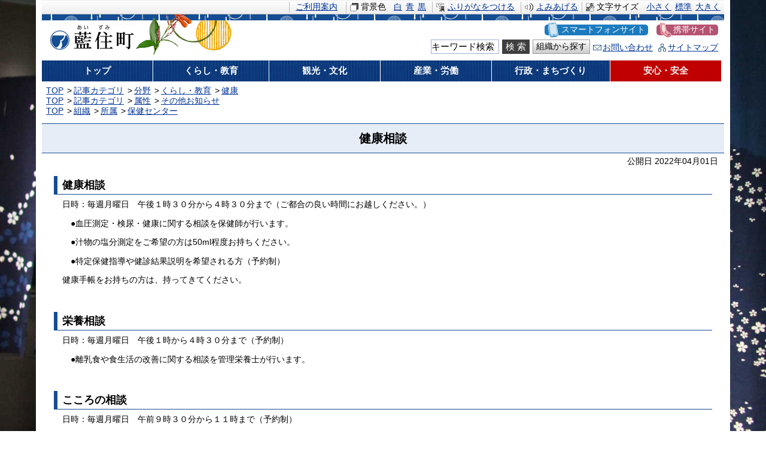

--- FILE ---
content_type: text/html
request_url: https://www.town.aizumi.lg.jp/docs/2022050300013/
body_size: 10118
content:
<!DOCTYPE html>
<html lang="ja" prefix="og: http://ogp.me/ns#">
<head>
  <meta charset="UTF-8" />
  <meta http-equiv="X-UA-Compatible" content="IE=edge" />
  <title>健康相談 | 藍住町</title>
  <link rel="stylesheet" type="text/css" href="/_themes/joruri/base/layouts/col-1.css">
<link rel="stylesheet" type="text/css" href="/_themes/joruri/doc/style.css">
<link rel="stylesheet" type="text/css" href="/_common/themes/openlayers/ol.css" />
<link rel="alternate stylesheet" type="text/css" href="/_themes/joruri/base/colors/white.css" title="white">
<link rel="alternate stylesheet" type="text/css" href="/_themes/joruri/base/colors/blue.css" title="blue">
<link rel="alternate stylesheet" type="text/css" href="/_themes/joruri/base/colors/black.css" title="black">
<link rel="stylesheet" type="text/css" href="/_themes/joruri/base/print/printlayout.css" media="print">
<script type="text/javascript" src="/_themes/joruri/js/heightLine.js"></script>

<!-- Google tag (gtag.js) -->
<script async src="https://www.googletagmanager.com/gtag/js?id=G-BTXN9M0WW1"></script>
<script>
  window.dataLayer = window.dataLayer || [];
  function gtag(){dataLayer.push(arguments);}
  gtag('js', new Date());

  gtag('config', 'G-BTXN9M0WW1');
</script>
    <meta property="og:title" content="健康相談" /><meta property="og:description" content="健康相談  日時：毎週月曜日　午後１時３０分から４時３０分まで（ご都合の良い時間にお越しください。）  　●血圧測定・検尿・健康に関する相談を保健師が行います。  　●汁物の塩分測定をご希望の方は50ml程度お持ちください..." />
<script src="/_common/packs/vendor-ab79fc198d50fd1ebf05.js"></script>
<script src="/_common/packs/common-1fa6d9852ab1bcbb2ef4.js"></script>
<script src="/_common/packs/public-82ff507d99f1383b8de1.js"></script>

  <link rel="canonical" href="https://www.town.aizumi.lg.jp/docs/2022050300013/">

</head>
<body id="page-docs-2022050300013-index" class="dir-docs-2022050300013">
  <div id="container">

<div id="header">
<div id="headerContainer">
<div id="headerBody">

<!-- skip reading -->
<div id="commonHeader" class="piece">
<div class="pieceContainer">
<div class="pieceBody">

<span id="nocssread">
<a href="#main">本文へ移動</a>
</span>

<script src="/_themes/joruri/js/jquery.min.js"></script>
<script src="/_themes/joruri/js/jquery-migrate.min.js"></script>
<script src="/_common/js/jquery_ujs.js"></script> 
<script src="/_themes/joruri/js/jquery.cookie.min.js"></script>
<script src="/_themes/joruri/js/accessibility-navi.js"></script>
<script type="text/javascript" src="/_themes/joruri/js/smart-switch.js"></script>
<script type="text/javascript">$(function() { new SmartSwitch('#smartSwitch', '表示の切り替え'); });</script>

<span class="naviFont">
  <span class="label">文字サイズ</span>
  <span class="small" title="文字を小さく">小さく</span>
  <span class="base" title="標準サイズ">標準</span>
  <span class="big" title="文字を大きく">大きく</span>
</span>

<span id="smartSwitch"></span>

<a href="/use.html" class="riyou" title="ご利用案内">ご利用案内</a>

<span class="naviTheme">
  <span class="label">背景色</span>
  <span class="white" title="白背景">白</span>
  <span class="blue" title="青背景">青</span>
  <span class="black" title="黒背景">黒</span>
</span>
<span class="naviRuby">
  <span class="ruby" title="ふりがなをつける">ふりがなをつける</span>
</span>
<span class="naviTalk">
  <span class="talk" title="よみあげる">よみあげる</span>
  <span class="player"></span>
</span>

</div>
</div>
</div>
<!-- /skip reading -->

</div>

<!-- end #headerContainer --></div>
<!-- end #header --></div>

<div id="banner">
<div id="bannerContainer">
<div id="bannerBody">

<div id="commonBanner" class="piece">
<div class="pieceContainer">
<div class="pieceBody">

<div class="logo"><h1><a href="/">藍住町</a></h1></div>

<div class="menu">
<div class="upperMenu">
<a class="smart" href="/smart.html"><span>スマートフォンサイト</span></a>
<a class="keitai" href="/mobile.html"><span>携帯サイト</span></a>
</div>
<div class="lowerMenu">
<form action="/search.html">
<input type="hidden" value="001009536258902669646:tileunmmvko" name="cx" />
<input type="hidden" value="FORID:10" name="cof" />
<input type="hidden" value="UTF-8" name="ie" />
<input type="hidden" name="hl" value="ja" />
<input name="q" type="text" size="40" id="search-box" class="text heightLine-search" title="キーワード検索" value="キーワード検索" onfocus="if (this.value == 'キーワード検索') this.value='';" onblur="if (this.value == '') this.value = 'キーワード検索';" />
<input type="submit" name="sa" value="検 索" id="search-button" align="middle" class="heightLine-search" />
</form>
<a class="soshiki heightLine-search" href="/unit/">組織から探す</a>
<a class="toiawase" href="/docs/2014012400183/#inquiry">お問い合わせ</a>
<a class="siteMap" href="/sitemap/">サイトマップ</a>
</div>
</div>

</div>
</div>
</div>
<div id="globalNavi" class="piece">
<div class="pieceContainer">
<div class="pieceBody">
<ul>
<li class="top"><a href="/" class="heightLine-nav"><span>トップ</span></a></li>
<li class="life"><a href="/category/bunya/life/" class="heightLine-nav"><span>くらし・教育</span></a></li>
<li class="culture"><a href="/category/bunya/culture/" class="heightLine-nav"><span>観光・文化</span></a></li>
<li class="industry"><a href="/category/bunya/industry/" class="heightLine-nav"><span>産業・労働</span></a></li>
<li class="administration"><a href="/category/bunya/administration/" class="heightLine-nav"><span>行政・まちづくり</span></a></li>
<li class="safety"><a href="/category/bunya/safety/" class="heightLine-nav"><span>安心・安全</span></a></li>
</ul>
</div>
</div>
</div>
<div id="breadCrumbs" class="piece"
     data-controller="cms--public--piece--bread-crumbs"
     data-serial-id="cms_pieces-2">
  <div class="pieceContainer">
    <div class="pieceBody">
      <ol><li><a href="/">TOP</a></li><li><a href="/category/">記事カテゴリ</a></li><li><a href="/category/bunya/">分野</a></li><li><a href="/category/bunya/life/">くらし・教育</a></li><li><a href="/category/bunya/life/health/">健康</a></li></ol><ol><li><a href="/">TOP</a></li><li><a href="/category/">記事カテゴリ</a></li><li><a href="/category/zokusei/">属性</a></li><li><a href="/category/zokusei/other/">その他お知らせ</a></li></ol><ol><li><a href="/">TOP</a></li><li><a href="/unit/">組織</a></li><li><a href="/unit/group/">所属</a></li><li><a href="/unit/group/hoken_center/">保健センター</a></li></ol>

    </div>
  </div>
</div>


</div>
<!-- end #bannerContainer --></div>
<!-- end #banner --></div>

<div id="main">

<div id="wrapper">

<div id="content">
<div id="contentContainer">
<div id="contentBody">

<div id="pageTitle" class="piece"
     data-controller="cms--public--piece--page-titles"
     data-serial-id="cms_pieces-1">
  <div class="pieceContainer">
    <div class="pieceBody">
      <h1>健康相談</h1>

    </div>
  </div>
</div>

<article class="contentGpArticleDoc" data-serial-id="gp_article_docs-2299">
        <div class="date">
    <p class="publishedAt">公開日 2022年04月01日</p>
  </div>


      <div class="body">
      <div class="text-beginning"><h2>健康相談</h2>

<p class="indent">日時：毎週月曜日　午後１時３０分から４時３０分まで（ご都合の良い時間にお越しください。）</p>

<p class="indent">　●血圧測定・検尿・健康に関する相談を保健師が行います。</p>

<p class="indent">　●汁物の塩分測定をご希望の方は50ml程度お持ちください。</p>

<p class="indent">　●特定保健指導や健診結果説明を希望される方（予約制）</p>

<p class="indent">健康手帳をお持ちの方は、持ってきてください。</p>

<p>&nbsp;</p>

<h2>栄養相談</h2>

<p class="indent">日時：毎週月曜日　午後１時から４時３０分まで（予約制）　</p>

<p class="indent">　●離乳食や食生活の改善に関する相談を管理栄養士が行います。</p>

<p class="indent">&nbsp;</p>

<h2>こころの相談</h2>

<p class="indent">日時：毎週月曜日　午前９時３０分から１１時まで（予約制）</p>

<p class="indent">　●精神的に不安のある方や家族の方のこころの相談を行います。</p>

<p class="indent">&nbsp;</p>

<p class="indent">場所　保健センター（藍住町総合文化ホール内）</p>

<p class="indent">料金　無料</p>
</div>
    </div>





          <div class="inquiry">
  <h2>お問い合わせ</h2>
    <address>
      <div class="section">所属　保健センター</div><div class="tel"><span class="label">TEL</span>：088-692-8658 088-637-3132</div><div class="email"><span class="label">E-Mail</span>：<a href="mailto:hokenc@aizumi.i-tokushima.jp">hokenc@aizumi.i-tokushima.jp</a></div>
    </address>
</div>


    
</article>

<div class="back-btn">
<a href="javascript:history.back();">戻る</a>
</div>

</div>
<!-- end #contentContainer --></div>
<!-- end #content --></div>

<!-- end #wrapper --></div>
<!-- end #main --></div>

<div id="footer">
<div id="footerContainer">
<div id="footerBody">

<div id="copyright" class="piece">
<div class="pieceContainer">
<div class="pieceBody">
｜<a href="/docs/2014012400183/#personal">個人情報の取り扱い</a>｜<a href="/docs/2014012400183/#copy">著作権</a>｜<a href="/docs/2014012400183/#exemption">免責事項</a>｜<a href="/docs/2014012400183/#inquiry">お問い合わせ</a>｜<a href="/rss.html">RSSについて</a>｜Powered by Joruri <a href="http://joruri.org/"><img src="/_files/00039529/bt-joruri.gif" alt="Joruri" title="Joruri" /></a>
</div>
</div>
</div>

</div>
<!-- end #footerContainer --></div>
<!-- end #footer --></div>

</div>
</body>
</html>


--- FILE ---
content_type: text/css
request_url: https://www.town.aizumi.lg.jp/_themes/joruri/base/layouts/col-1.css
body_size: 1733
content:
@charset "UTF-8";

/* =========================================================
   Layout 1 Columns
========================================================= */

/* body
----------------------------------------------- */
body {
  width: 100%;
  margin: 0;
  padding: 0;
  border: 0;
  background-image: url(../images/background.jpg);
  background-position: center center;
  background-repeat: no-repeat;
  background-attachment: fixed;
  background-size: cover;
}

/* container
----------------------------------------------- */
#container {
  width: 100%;
  max-width: 1160px;
  min-width: 760px;
  margin: 0 auto;
  background: #fff;
  overflow: hidden;
}
* html #container {
  width:expression(document.documentElement.clientWidth < 762? "760px" : document.documentElement.clientWidth > 1162? "1160px" : "auto");
}

/* header
----------------------------------------------- */
#header {
  clear: both;
}
#headerContainer {
  padding: 0 10px;;
}

/* banner
----------------------------------------------- */
#banner {
  clear: both;
}
#bannerContainer {
  padding: 0 10px;
}

/* navi
----------------------------------------------- */
#navi {
  clear: both;
  margin-bottom: 7px;
}
#naviContainer {
  padding: 0 10px;
}

/* main
----------------------------------------------- */
#main {
  clear: both;
  padding: 0 10px;
}

/* wrapper
----------------------------------------------- */
#wrapper {
  clear: both;
  width: 100%;
}

/* content
----------------------------------------------- */
#content {
  margin: 0;
  padding: 0;
}

/* footer
----------------------------------------------- */
#footer {
  clear: both;
  width: 100%;
}
#footerContainer {
  padding: 0 10px;
}

/* pieces
----------------------------------------------- */
#main .pieceSeparator {
  margin: 10px 0;
}


--- FILE ---
content_type: text/css
request_url: https://www.town.aizumi.lg.jp/_themes/joruri/doc/style.css
body_size: 8327
content:
@charset "UTF-8";
@import "../base/init.css";
@import "../base/style.css";
@import "../piece/style.css";

/* =========================================================
   Doc
========================================================= */
/* docs
----------------------------------------------- */
#breadCrumbs {
  margin-bottom: 12px;
}
.contentGpArticleDoc {
  position: relative;
}
.contentGpArticleDoc .header {
  clear: both;
  margin-bottom: 15px;
  padding: 5px 20px 3px;
  border-top: 1px solid #144d92;
  border-bottom: 1px solid #144d92;
  background: #e6edf7;
}
.contentGpArticleDoc .header h1 {
  font-weight: bold;
  font-size: 140%;
  text-align: center;
}
.contentGpArticleDoc .header .publishedAt {
  text-align: right;
}
.contentGpArticleDoc .body,
.contentGpArticleDoc .maps,
.contentGpArticleDoc .rels,
.contentGpArticleDoc .tags {
  margin-bottom: 30px;
  padding: 0 20px;
}
.contentGpArticleDoc .tags div {
  padding-left: 10px;
}
.contentGpArticleDoc .maps h2,
.contentGpArticleDoc .rels h2,
.contentGpArticleDoc .tags h2 {
  margin-bottom: 5px;
  padding: 3px 10px;
  border-left: 4px solid #144d92;
  background: #f1f1f1;
  font-size: 110%;
  font-weight: bold;
}
.contentGpArticleDoc .maps h3 {
  font-size: 110%;
}
.contentGpArticleDoc .body h2,
.contentGpArticleDoc .body h3,
.contentGpArticleDoc .body h4,
.contentGpArticleDoc .body h5 {
  margin-bottom: 8px;
  padding: 3px 10px;
  font-weight: bold;
}
.contentGpArticleDoc .body h2 {
  margin-top: 15px;
  padding-left: 8px;
  border-left: 6px solid #144d92;
  border-bottom: 1px solid #144d92;
  font-size: 130%;
}
.contentGpArticleDoc .body h3 {
  margin-top: 10px;
  margin-bottom: 3px;
  background: #e6edf7;
  font-size: 120%;
}
.contentGpArticleDoc .body h4 {
  margin-top: 10px;
  margin-bottom: 3px;
  padding: 0 6px;
  border-left: 6px solid #3c599f;
  font-size: 110%;
}
.contentGpArticleDoc p {
  margin-bottom: 1em;
}
.contentGpArticleDoc table {
  margin-top: 1em;
  margin-bottom: 1em;
  border-collapse: separate;
  *border-collapse: collapse;
  border-spacing: 0;
  border-top: 1px solid #999;
  border-right: none;
  border-bottom: none;
  border-left: 1px solid #999;
}
.contentGpArticleDoc th,
.contentGpArticleDoc td {
  padding: 10px;
  border-top: none;
  border-right: 1px solid #999;
  border-bottom: 1px solid #999;
  border-left: none;
}
.contentGpArticleDoc th {
  background: #ececec;
}
.contentGpArticleDoc thead th {
  background: #e6edf7;
}
.contentGpArticleDoc th p,
.contentGpArticleDoc td p {
  margin-bottom: 0;
}
.contentGpArticleDoc ul,
.contentGpArticleDoc ol {
  padding: 6px 10px 0;
}
.contentGpArticleDoc ol {
  margin: 0 10px 15px 20px;
}
.contentGpArticleDoc  li {
  margin: 0;
  padding: 0 0 5px 0;
}
.contentGpArticleDoc ul li {
  margin: 0;
  padding: 0 0 5px 10px;
  background: url("./images/ic-list.gif") left 0.6em no-repeat;
}
.contentGpArticleDoc .rels ul {
  padding-bottom: 0;
}
.contentGpArticleDoc .tags div a {
  padding-right: 8px;
}
.contentGpArticleDoc .indent {
 text-indent: 1em;
}
.contentGpArticleDoc .back {
  clear: both;
  margin: 13px auto 10px;
  text-align: center;
}
.contentGpArticleDoc .back a {
  display: block;
  width: 100px;
  margin: 0 auto;
  padding: 3px 0;
  border: 1px solid #999;
  background: #ececec;
}
#snsShare {
  float: right;
  height: 20px;
  margin-top: -30px;
}
.twitter-share-button, .fbLike, .fb-share-button {
  float: left;
  width: 127px !important;
}
.gpShare {
  float: left;
}
.fb-share-button {
  margin-top: 1px;
  _margin-top: -12px;
}
/*
.iconFile, .iconDefault {
  line-height: 3.6;
  padding-left: 49px;
}
*/
.contentGpArticleDoc .pageTop {
  text-align: right;
}
.contentGpArticleDoc .pageTop a {
  display: inline-block;
  /display: inline;
  zoom: 1;
  padding: 20px 0 20px 15px;
  background: url("./images/ic-top.gif") left center no-repeat;
}
#guide {
  margin-bottom: 5px;
}
#guide a {
  margin-left: 7px;
  padding-left: 8px;
  background: url("./images/ic-yajirushi.gif") left 0.45em no-repeat;
}

/* docs ichiran
----------------------------------------------- */
.contentPortalCategory .entries,
.contentPortalEntries .entries,
.contentGpArticleDocs .docs {
}
.contentPortalCategory h2.date {
  margin-bottom: 5px;
  padding: 3px 19px;
  background: #acc3e3 url("./images/tl-classtitle.gif") left center no-repeat;
  font-weight: bold;
  font-size: 120%;
}
.contentPortalCategory .entries ul,
.contentPortalEntries .entries ul,
.contentGpArticleDocs .docs ul {
  margin-bottom: 20px;
  padding: 0 12px 0 10px;
}
.contentPortalCategory .entries li,
.contentPortalEntries .entries li,
.contentGpArticleDocs .docs li {
  padding: 0 0 5px 10px;
  background: url("./images/ic-list.gif") left 0.6em no-repeat;
}
#page-docs-index #snsShare {
  display: none;
}
/* group-portal
----------------------------------------------- */
.contentPortalCategory .category h2 {
  margin-left: 7px;
  padding: 0 0 5px 10px;
  background: url("../piece/images/ic-list.gif") left 0.45em no-repeat;
}
.contentPortalCategory .category .children {
  margin: 0 0 15px;
}
.contentPortalCategory .category .children a {
  margin: 0 0 0 20px;
  padding: 0 0 5px 10px;
  background: url(./images/ic-list.gif) left 0.6em no-repeat;
}
#groupPortal .pieceContainer {
  border: 3px solid #e9f2bb;
  border-radius: 5px;
}
#groupPortal .pieceHeader {
  background: #e9f2bb;
}

/* address
----------------------------------------------- */
.inquiry {
  line-height: 1.3;
  padding: 3px 7px;
  border-top: 1px solid #ccc;
  border-bottom: 1px solid #ccc;
}
.inquiry h2 {
  margin-bottom: 3px;
  font-size: 110%;
  font-weight: normal;
}
.tel, .fax, .email {
  display: inline-block;
  /display: inline;
  zoom: 1;
}
.tel, .fax {
  margin-right: 28px;
}
.top,.middle {
  margin-bottom: 0;
}

/* =========================================================
    recent Docs
========================================================= */
#contentBody {
  position: relative;
}
.feed {
  position: absolute;
  top: 0.3em;
  right: 5px;
}
.contentGpArticleDocs .docs h2,
.contentArticleRecentDocs .docs h2,
.contentPortalEntries h2.date {
  margin-bottom: 5px;
  padding: 3px 8px;
  background: #e6edf7;
  font-weight: bold;
  font-size: 120%;
}
.contentArticleRecentDocs .docs ul {
  margin-bottom: 20px;
  padding: 0 12px 0 10px;
}
.contentArticleRecentDocs .docs li {
  padding: 0 0 5px 10px;
  background: url("./images/ic-list.gif") left 0.6em no-repeat;
  zoom: 1;
}
.contentArticleRecentDocs .docs li .title {
  margin: 0;
  padding-bottom: 5px;
}
.contentArticleRecentDocs li img {
  float: left;
  margin-right: 10px;
}

/* recent Docs Title
----------------------------------------------- */
#recentDocsTitle .pieceHeader {
  margin-bottom: 15px;
  padding: 0px;
}
#recentDocsTitle h2 {
  margin-bottom: 5px;
  padding: 3px 19px;
  background:#144d92 url("./images/tl-shinchaku.gif") left center no-repeat;
  color: #fff;
  font-weight: bold;
  font-size: 120%;
}

/* =========================================================
    tag search
========================================================= */
.contentArticleTags {
  margin-bottom: 55px;
}
.contentArticleTags .search {
  margin: 10px 0;
  padding: 10px;
  border: 1px solid #aeb7c5;
  background: #edeff2;
}
.contentArticleTags .search td {
  padding: 0 5px;
}
.contentArticleTags .search td input#s_tag {
  width: 140px;
  border: 1px solid #7f9db9;
}
.contentArticleTags .search td.submitters input {
  font-size: 100%;
  cursor: pointer;
}
.contentArticleTags .hit {
  padding: 5px 10px;
  background: #acc3e3;
  color: #000;
  font-weight: bold;
  font-size: 110%;
}
.contentArticleTags .hit .label {
  margin-right: 8px;
}
.contentArticleTags li {
  margin: 0;
  padding: 0 0 5px 10px;
  background: url("../piece/images/ic-list.gif") left 0.6em no-repeat;
}
.contentArticleTags ul {
  padding: 10px 12px 0 12px;
}
.contentTeaser, .contentTeaserCleaner {
  display: none;
}

/* =========================================================
    google search
========================================================= */
#cse-search-results {
  width: 935px;
  margin: 0 auto;
}

--- FILE ---
content_type: text/css
request_url: https://www.town.aizumi.lg.jp/_themes/joruri/base/style.css
body_size: 7312
content:
@charset "UTF-8";

/* =========================================================
   Base
========================================================= */

/* elements
----------------------------------------------- */
html {
  height: 100%;
  font-size: 85%;
}
body {
  height: 100%;
  border: 0;
  background-color: #ffffff;
}
body, td, th, select, option {
  font-family: "Hiragino Kaku Gothic Pro", "ヒラギノ角ゴ Pro W3", Meiryo, "メイリオ", "MS PGothic", "ＭＳ　Ｐゴシック", sans-serif;
  font-weight: lighter;
  letter-spacing: 0; 
}
input, textarea {
  font-size: 110%;
  _font-size: 100%;
  font-family: Arial, sans-serif;
}
blockquote {
  margin: 10px 20px;
}
h1, h2, h3, h4, h5 {
  font-size: 120%;
}
img {
  border-style: none;
}
strong {
  font-weight: bold;
}
pre {
  font-family: SimHei, "ＭＳ ゴシック", monospace;
}
table {
  border-collapse: collapse;
  border-spacing: 0;
  empty-cells: show;
}
ul {
  list-style-type: none;
  list-style-position: outside;
}
li {
  margin: 0;
  padding: 0;
 list-style-position:outside;
}
rp, rt {
  font-size: 80%;
  text-decoration: none;
}
a {
  color: #003399;
}
a:visited {
  color: #660099;
}
a:hover {
  color: #cc3300
}

/* =========================================================
   Common Classes.
========================================================= */

/* blank to clear
----------------------------------------------- */
div.clearBlank {
  clear: both;
  height: 1px;
  font-size: 1px;
  line-height: 1px;
}
.clearfix:before,
.clearfix:after {
  content: "";
  display: table;
}
.clearfix:after {
  clear: both;
}
.clearfix {
  zoom: 1;
}

/* icon
----------------------------------------------- */
img.fileIcon {
  position: relative;
  margin-right: 3px;
  vertical-align: middle;
}

/* Notices
----------------------------------------------- */
ul.notices {
  margin: 0px 0px 15px;
  padding: 5px 10px;
  background-color: #ddeeff;
  border: 1px solid #bbddff;
}
ul.notices li {
  color: #3355ff;
}

/* Errors
----------------------------------------------- */
.formError {
  margin: 15px 0;
  padding: 10px;
  border: 1px solid #ee0000;
  color: #ee0000;
}
.elementError {
  margin: 3px 0 0;
  color: #e00;
}
.errorExplanation {
  margin: 20px 20px;
  padding: 10px 15px;
  border-radius: 8px;
  background-color: #fff6f7;
  color: #c20;
}
.errorExplanation h2 {
  margin: -10px -15px 10px;
  padding: 5px 15px;
  font-weight: bold;
  border-radius: 8px 8px 0px 0px;
  background-color: #f56;
  color: #fff;
}
.errorExplanation p {
  margin: 0px 0px 5px;
  font-size: 110%;
  font-weight: bold;
}
.errorExplanation ul {
  margin: 0px 20px;
  list-style-type: disc;
}
.errorExplanation li {
  padding: 1px 0px;
}

/* field with errors
----------------------------------------------- */
.field_with_errors {
  display: inline;
}
.field_with_errors input,
.field_with_errors textarea, 
.field_with_errors select {
  border: 1px solid #e00;
}
.field_with_errors input[type=radio] {
  margin-right: 6px;
  outline: 1px solid #e00;
}
.field_with_errors + .field_with_errors,
.field_with_errors ~ .field_with_errors {
  display: inline;
}
.field_with_errors input[type="hidden"] {
  display: none;
}

/* Table for list
----------------------------------------------- */
table.list {
  width: 100%;
}
table.list th {
  padding: 6px 7px;
  border: 1px solid #bbbbbb;
  background-color: #e4e4e4;
  color: #000000;
  font-weight: lighter;
  text-align: left;
}
table.list td {
  padding: 6px 7px;
  border: 1px solid #cccccc;
}
table.list tr.cycle td {
  background-color: #f7f7f7;
}

/* Table for form
----------------------------------------------- */
table.form {
  width: 100%;
  margin: 10px 0 0;
}
table.form th {
  width: 200px;
  padding: 6px 7px;
  border: 1px solid #bbbbbb;
  background-color: #e4e4e4;
  color: #000000;
  font-weight: lighter;
  text-align: left;
}
table.form td {
  padding: 6px 7px;
  border: 1px solid #cccccc;
}

/* Form relation
----------------------------------------------- */
div.submitters {
  margin: 20px 10px;
}
div.submitters input, div.submitters a {
  margin: 0 10px;
}
div.submitters input {
  padding: 2px 20px;
  cursor: pointer;
}

/* pagination
----------------------------------------------- */
.pagination {
  text-align: center;
}
.pagination a {
  padding: 0 6px;
}
.pagination em {
  padding: 0 3px;
  font-weight: bold;
  font-size: 150%;
  font-style: normal;
}

/* Icons.
----------------------------------------------- */
.iconFile, .iconDefault {
  height: 40px;
  padding: 12px 5px 12px 42px;
  line-height: 3.3;
  background-repeat: no-repeat;
  background-image: url(/_common/images/icons/default.gif);
}
.iconBmp {
  height: 40px;
  padding: 12px 5px 12px 42px;
  line-height: 3.3;
  background-repeat: no-repeat;
  background-image: url(/_common/images/icons/bmp.gif);
}
.iconCsv {
  height: 40px;
  padding: 12px 5px 12px 42px;
  line-height: 3.3;
  background-repeat: no-repeat;
  background-image: url(/_common/images/icons/csv.gif); 
}
.iconDoc,
.iconDocx {
  height: 40px;
  padding: 12px 5px 12px 42px;
  line-height: 3.3;
  background-repeat: no-repeat;
  background-image: url(/_common/images/icons/doc.gif); 
}
.iconGif {
  height: 40px;
  padding: 12px 5px 12px 42px;
  line-height: 3.3;
  background-repeat: no-repeat;
  background-image: url(/_common/images/icons/gif.gif); 
}
.iconJpg {
  height: 40px;
  padding: 12px 5px 12px 42px;
  line-height: 3.3;
  background-repeat: no-repeat;
  background-image: url(/_common/images/icons/jpg.gif); 
}
.iconJpe {
  height: 40px;
  padding: 12px 5px 12px 42px;
  line-height: 3.3;
  background-repeat: no-repeat;
  background-image: url(/_common/images/icons/jpg.gif); 
}
.iconJpeg {
  height: 40px;
  padding: 12px 5px 12px 42px;
  line-height: 3.3;
  background-repeat: no-repeat;
  background-image: url(/_common/images/icons/jpg.gif); 
}
.iconJtd {
  height: 40px;
  padding: 12px 5px 12px 42px;
  line-height: 3.3;
  background-repeat: no-repeat;
  background-image: url(/_common/images/icons/jtd.gif); 
}
.iconLzh {
  height: 40px;
  padding: 12px 5px 12px 42px;
  line-height: 3.3;
  background-repeat: no-repeat;
  background-image: url(/_common/images/icons/lzh.gif); 
}
.iconPdf {
  height: 40px;
  padding: 12px 5px 12px 42px;
  line-height: 3.3;
  background-repeat: no-repeat;
  background-image: url(/_common/images/icons/pdf.gif); 
}
.iconPng {
  height: 40px;
  padding: 12px 5px 12px 42px;
  line-height: 3.3;
  background-repeat: no-repeat;
  background-image: url(/_common/images/icons/png.gif); 
}
.iconPpt {
  height: 40px;
  padding: 12px 5px 12px 42px;
  line-height: 3.3;
  background-repeat: no-repeat;
  background-image: url(/_common/images/icons/ppt.gif); 
}
.iconTxt {
  height: 40px;
  padding: 12px 5px 12px 42px;
  line-height: 3.3;
  background-repeat: no-repeat;
  background-image: url(/_common/images/icons/txt.gif); 
}
.iconXls,
.iconXlsx {
  height: 40px;
  padding: 12px 5px 12px 42px;
  line-height: 3.3;
  background-repeat: no-repeat;
  background-image: url(/_common/images/icons/xls.gif);
}
.iconZip {
  background-image: url(/_common/images/icons/zip.gif); 
}

--- FILE ---
content_type: text/css
request_url: https://www.town.aizumi.lg.jp/_themes/joruri/piece/style.css
body_size: 23329
content:
@charset "UTF-8";
@import "../common/style.css";
/* =========================================================
   Pieces
========================================================= */

/* common header / accessibility navi
----------------------------------------------- */
#nocssread {
  display: none;
  margin-right: -9999px;
}
#commonHeader {
  background: #fefefe; /* Old browsers */
/* IE9 SVG, needs conditional override of 'filter' to 'none' */
  background: url([data-uri]);
  background: linear-gradient(to bottom,  #fefefe 0%,#eeeeef 100%); /* W3C */
}
#commonHeader {
  margin: 0px;
  padding: 2px 0px;
  border-top: 1px solid #eee;
  border-bottom: 1px solid #c5c5c5;
  text-align: right;
}
#commonHeader rp, #commonHeader rt {
  display: none;
}
#navigationNotice {
  background: none;
  padding: 0px 10px;
  border-bottom: 1px solid #c5c5c5;
  background-color: #fff;
  font-weight: bold;
  line-height: 40px;
}
.naviFont, .naviTheme, .naviRuby, .naviTalk {
  display: inline-block;
  padding: 0px 5px 0px 24px;
  border-left: 1px solid #bbb;
  background-repeat: no-repeat;
  background-position: 6px center;
}
#smartSwitch {
  display: inline-block;
  padding: 0;
  border-left: 1px solid #bbb;
}
#smartSwitch .pc, #smartSwitch .sp {
  margin-left: 5px;
}
.naviFont {
  float: right;
  background-image: url(images/ic-navi-font.png);
}
.naviTheme {
  background-image: url(images/ic-navi-theme.png);
}
.naviRuby {
  background-image: url(images/ic-navi-ruby.png);
}
.naviTalk {
  background-image: url(images/ic-navi-talk.png);
}
.naviFont .label,
.naviTheme .label,
.naviRuby .label,
.naviTalk .label {
  margin: 0px 8px 0px 0px;
}
.naviFont .small,
.naviFont .big ,
.naviFont .base ,
.naviTheme .white,
.naviTheme .blue,
.naviTheme .black,
.naviRuby .ruby,
.naviTalk .talk {
  margin: 0px 1px;
  color: #003399;
  text-decoration: underline;
  cursor: pointer;
}
.naviTheme .current,
.naviRuby .current,
.naviTalk .current {
  color: #990000;
  text-decoration: none;
}
.naviFont .small:hover,
.naviFont .big:hover,
.naviTheme .white:hover,
.naviTheme .blue:hover,
.naviTheme .black:hover,
.naviRuby .ruby:hover,
.naviTalk .talk:hover {
  color: #990000;
  text-decoration: underline;
}
.naviFont .view {
  padding: 1px 2px 0px;
  background-color: #666;
  color: #fff;
  font-weight: bold;
}
#commonHeader a.riyou {
  display: inline-block;
  padding: 0px 10px;
  border-left: 1px solid #bbb;
  color: #003399;
  text-decoration: underline;
  cursor: pointer;
}
#commonHeader a.riyou:hover {
  color: #990000;
  text-decoration: underline;
}
.naviTalk .player {
  position: absolute;
}
#naviTalkPlayer {
  position: relative;
  top: 38px;
  left: -300px;
}

/* common banner
----------------------------------------------- */
#commonBanner:before,
#commonBanner:after,
#commonBanner .pieceContainer:before,
#commonBanner .pieceContainer:after,
#commonBanner .pieceBody:before,
#commonBanner .pieceBody:after,
#commonBanner .logo:before,
#commonBanner .logo:after {
  content: "";
  display: table;
}
#commonBanner:after,
#commonBanner .pieceContainer:after,
#commonBanner .pieceBody:after,
#commonBanner .logo:after {
  clear: both;
}
#commonBanner,
#commonBanner .pieceContainer,
#commonBanner .pieceBody,
#commonBanner .logo {
  zoom: 1;
}
#commonBanner {
  display: block;
  margin: 0;
  padding: 0;
  background: url("./images/bg-header-repeat.gif") left top repeat-x;
  text-align: right;
}
#commonBanner .logo {
  float: left;
  clear: both;
  width: 360px;
  height: 70px;
  margin-right: -160px;
  background: url("./images/bg-header.gif") left top no-repeat;
  zoom: 1;
  text-indent: 100%;
  white-space: nowrap;
  overflow: hidden;
}
#commonBanner .logo a {
  display: block;
  float: left;
  clear: both;
  width: 160px;
  height: 0;
  padding-top: 70px;
  overflow: hidden;
}
#commonBanner .menu {
  float: right;
  text-align: right;
}
#commonBanner .upperMenu {
  margin: 10px 0 0;
  padding-right: 10px;
}
#commonBanner .upperMenu a {
  display: inline-block;
  /display: inline;
  zoom: 1;
  margin: 7px 0;
  padding: 0 3px;
  border-radius: 5px;
  color: #fff;
  text-decoration: none;
}
#commonBanner .upperMenu .keitai {
  background-color: #b55372;
}
#commonBanner .upperMenu .keitai span {
  padding: 6px 2px 6px 25px;
  background: url("./images/bn_bg_mobile_fp.png") 3px center no-repeat;
}
#commonBanner .upperMenu .smart {
  margin-right: 10px;
  background-color: #1c7bbf;
}
#commonBanner .upperMenu .smart span {
  padding: 6px 2px 6px 25px;
  background: url("./images/bn_bg_mobile_sp.png") 3px center no-repeat;
}
#commonBanner .lowerMenu {
  float: right;
  margin: 0 0 8px;
  padding-right: 10px;
}
#commonBanner .menu form {
  display: inline-block;
  /display: inline;
  /zoom: 1;
  clear: both;
  vertical-align: middle;
}
a.toiawase, a.siteMap, input.submit,
input#search-box, input#search-button, a.soshiki {
  vertical-align: middle;
}
#commonBanner .lowerMenu form {
  float: left;
}
input#search-box {
  float: left;
  width: 7.5em;
  margin: 0;
  /*padding: 4px 0;*/
  padding: 2px 0;
  border: 1px solid #9eacd3;
}
input#search-button {
  float: left;
  margin: 0 0 0 5px;
  /*padding: 4px 3px 4px 8px;
  /padding: 3px 3px 2px 3px;*/
  padding: 0 6px;
  /padding: 0 4px;
  border: none;
  /border: 1px solid #3f3f3f;
  background: #3f3f3f;
  color: #fff;
  cursor: pointer;
}

/* soshiki
---------------------- */
.lowerMenu a.soshiki {
  display: inline-block;
  /display: inline;
  zoom: 1;
  float: left;
  margin: 0 5px;
  /*padding: 2px 5px;*/
  padding: 2px 5px;
  border: 1px solid #999;
  background: #ccc; /* Old browsers */
  /* IE9 SVG, needs conditional override of 'filter' to 'none' */
  background: url([data-uri]);
  background: -moz-linear-gradient(top,  #ffffff 0%, #cccccc 100%); /* FF3.6+ */
  background: -webkit-gradient(linear, left top, left bottom, color-stop(0%,#ffffff), color-stop(100%,#cccccc)); /* Chrome,Safari4+ */
  background: -webkit-linear-gradient(top,  #ffffff 0%,#cccccc 100%); /* Chrome10+,Safari5.1+ */
  background: -o-linear-gradient(top,  #ffffff 0%,#cccccc 100%); /* Opera 11.10+ */
  background: -ms-linear-gradient(top,  #ffffff 0%,#cccccc 100%); /* IE10+ */
  background: linear-gradient(to bottom,  #ffffff 0%,#cccccc 100%); /* W3C */
  filter: progid:DXImageTransform.Microsoft.gradient( startColorstr='#ffffff', endColorstr='#cccccc',GradientType=0 ); /* IE6-8 */
  _background: #ccc;
  color: #000;
  text-decoration: none;
  vertical-align: top;
  cursor: pointer;
}
.lowerMenu a.soshiki:hover {
  color: #000;
}

/* otoiawase
---------------------- */
a.toiawase, a.siteMap {
  display: inline-block;
  margin-left: 5px;
  padding-left: 16px;
  line-height: 2;
}
a.toiawase {
  margin-left: 0;
  background: url("./images/ic-toiawase.gif") left center no-repeat;
}

/* sitemap
---------------------- */
a.siteMap {
  background: url("./images/ic-sitemap.gif") left center no-repeat;
}

/* global navi
----------------------------------------------- */
#globalNavi ul {
  zoom: 1;
  display: block;
  width: 100%;
}
#globalNavi ul:before,
#globalNavi ul:after {
  content: "";
  display: table;
}
#globalNavi ul:after {
  clear: both;
}
#globalNavi li {
  float: left;
  width: 16.2%;
  border-right: 1px solid #fff;
  background: url("./images/bg-menu1.gif") left top repeat;
  text-align: center;
}
#globalNavi li.life {
  width: 17%;
}
#globalNavi li.administration {
  width: 17.3%;
}
#globalNavi li.safety {
  border-right: none;
  background: url("./images/bg-menu2.gif") left top repeat;
}
#globalNavi li a {
  display: block;
  margin: 4px 4px 0;
  padding: 4px 0 8px;
  border-radius: 6px 6px 0 0;
  background: none;
  color: #fff;
  font-size: 110%;
  font-weight: bold;
  text-decoration: none;
}
#globalNavi li a:hover {
  background: #c5d2eb;
  color: #000;
}
#globalNavi li.safety a:hover {
  background: #f2c1c1;
}

/* global navi active
----------------------------------------------- */
#page-index #globalNavi li.top a,
#globalNavi li.current a,
#globalNavi li.current:hover a {
  background: #fff;
  color: #000;
}

/* footer
----------------------------------------------- */
/* address
---------------------- */
#address {
  padding:10px 5px;
  border-top: 1px solid #cccccc;
  border-bottom: 1px solid #cccccc;
}

/* footer-navi
---------------------- */
#footerNavi {
  width: 100%;
}
#footerNavi .pieceBody {
  padding: 10px 0;
  text-align: center;
}
#footerNavi img {
  margin-left: 5px;
  vertical-align: middle;
}

/* copyright
---------------------- */
#copyright {
  width: 100%;
  background: #144d92;
}
#copyright .pieceBody {
  padding: 11px 0;
  text-align: center;
  color: #ffffff;
}
#copyright img {
  margin-left: 5px;
  vertical-align: middle;
}
#copyright a {
  color: #fff;
}

/* breadCrumbs
----------------------------------------------- */
#breadCrumbs {
  clear: both;
  margin: 7px 7px 0;
  line-height: 1.3;
}
#breadCrumbs .direction {
  margin: 0;
}
#pageTop {
  text-align: right;
}

/* side-list
----------------------------------------------- */
#menu .pieceHeader,
#links .pieceHeader {
  padding: 2px 4px 2px 12px;
  background: #144d92 url("./images/tl-main.gif") left top no-repeat;
}
#menu .pieceHeader h2,
#links .pieceHeader h2 {
  color: #fff;
  font-size: 110%;
  font-weight: bold;
}
#links ul,
#menu ul {
  padding: 5px 3px 0 5px;
  background: #edeff2;
}
#links li,
#menu li {
  line-height: 1.2;
  padding: 0 0 5px 8px;
  background: url("./images/ic-yajirushi.gif") left 0.2em no-repeat;
}

/* calendar back
----------------------------------------------- */
#calendarDailyLinks {
  width: 170px;
}
#calendar .pieceContainer {
  width: 100%;
}
#menu #calendar .pieceHeader,
#links #calendar .pieceHeader ,
#content #calendar .pieceHeader ,
#menu #calendarDailyLinks .pieceHeader ,
#links #calendarDailyLinks .pieceHeader ,
#content #calendarDailyLinks .pieceHeader {
  width: 100%;
  margin: 0;
  padding: 8px 0 0 0;
  background-color: transparent;
  background-image:url(./images/tl_calendar_top.gif);
  background-repeat: no-repeat;
  background-position: left top;
}
#menu #calendar .pieceHeader h2,
#links #calendar .pieceHeader h2,
#content #calendar .pieceHeader h2,
#menu #calendarDailyLinks .pieceHeader h2,
#links #calendarDailyLinks .pieceHeader h2,
#content #calendarDailyLinks .pieceHeader h2 {
  background-image:url(./images/tl_calendar_re.gif);
  background-repeat: repeat-y;
  background-position: left top;
  color: #000000;
  font-size: 100%;
  text-align: center;
}
#calendar .pieceBody ,
#calendarDailyLinks .pieceBody {
  width: 100%;
  margin: 0;
  padding: 0;
  background-image:url(./images/tl_calendar_re.gif);
  background-repeat: repeat-y;
  background-position: left top;
}
#calendar .calendar ,
#calendarDailyLinks .calendar {
  width: 155px;
  margin: 5px 0 0 6px;
  border: 1px solid #aaa;
  font-size: 90%;
  font-weight: bold;
}
#calendar .links ,
#calendarDailyLinks .links {
  clear: both;
  padding: 5px 0 10px;
  background-image: url(./images/bg-calendar-bottom.gif);
  background-repeat: no-repeat;
  background-position: left bottom;
  font-size: 90%;
  text-align: center;
}
#calendar .calendar .wdays .wday ,
#calendarDailyLinks .calendar .wdays .wday {
  padding: 2px;
  border-top: solid 1px #aaaaaa;
  border-right: solid 1px #aaaaaa;
  border-bottom: solid 1px #aaaaaa;
  font-weight: bold;
  text-align: center;
}
#calendar .calendar .days .day ,
#calendarDailyLinks .calendar .days .day {
  padding: 2px;
  border-right: solid 1px #aaaaaa;
  border-bottom: solid 1px #aaaaaa;
  font-weight: bold;
  text-align: center;
}
#calendar .calendar .wdays .sun ,
#calendar .calendar .days .sun ,
#calendarDailyLinks .calendar .wdays .sun ,
#calendarDailyLinks .calendar .days .sun {
  border-left: solid 1px #aaaaaa;
}
#calendar .calendar .days .sat ,
#calendarDailyLinks .calendar .days .sat {
  color: #3366ff;
}
#calendar .calendar .days .sun ,
#calendar .calendar .days .holiday ,
#calendarDailyLinks .calendar .days .sun ,
#calendarDailyLinks .days .holiday {
  color: #f00000;
}
.january {
  background-image: url(./images/ic_calendar_m01.gif);
}
.february {
  background-image: url(./images/ic_calendar_m02.gif);
}
.march {
  background-image: url(./images/ic_calendar_m03.gif);
}
.april {
  background-image: url(./images/ic_calendar_m04.gif);
}
.may {
  background-image: url(./images/ic_calendar_m05.gif);
}
.june {
  background-image: url(./images/ic_calendar_m06.gif);
}
.july {
  background-image: url(./images/ic_calendar_m07.gif);
}
.august {
  background-image: url(./images/ic_calendar_m08.gif);
}
.september {
  background-image: url(./images/ic_calendar_m09.gif);
}
.october {
  background-image: url(./images/ic_calendar_m10.gif);
}
.november {
  background-image: url(./images/ic_calendar_m11.gif);
}
.december {
  background-image: url(./images/ic_calendar_m12.gif);
}
.january, .february, .march, .april, .may, .june, .july, .august, .september, .october, .november, .december {
  background-repeat: no-repeat;
  background-position: 10px center;
  font-weight: bold;
  text-align: center;
}
.calendar .prevMonth, .calendar .nextMonth {
  overflow: hidden;
  text-indent: -9999px;
}
#calendarDailyLinks .links .pagination {
   text-align: center;
}
#calendar .links .pagination a,
#calendarDailyLinks .links .pagination a {
  padding: 0 2px;
}
.links a.prev_page {
  padding-left: 13px !important;
  background-image: url(./images/ic-prevmonth.gif);
  background-repeat: no-repeat;
  background-position: 4% center;
}
.links a.next_page {
  padding-right:13px !important;
  background-image: url(./images/ic-nextmonth.gif);
  background-repeat: no-repeat;
  background-position: 96% center;
}

/* piece
----------------------------------------------- */
.piece {
  margin-bottom: 5px;
}
#footer .piece {
  margin-bottom: 0;
}

/* ad-banner
----------------------------------------------- */
#adBanner, #adMiddle, #adLower {
  margin-bottom: 5px;
}
#adBanner .pieceHeader {
  display: none;
}
#adBanner ul, #adMiddle ul, #adLower ul {
  padding: 0;
  background: none;
}
#adBanner li, #adMiddle li, #adLower li {
  line-height: 0;
  margin-bottom: 5px;
  padding: 0;
  background: none;
  text-align: center;
}
#adBanner li a, #adMiddle li a, #adLower li a {
  display: inline-block;
  line-height: normal;
}
#adBanner .pieceFooter a {
  display: block;
  padding: 5px 0 5px 10px;
  border-radius: 6px;
  background: #144d92 url("./images/ic-yajirushi3.gif") 4px 0.75em no-repeat;
  color: #fff;
  font-size: 95%;
  text-decoration: none;
}

/* footer-ad-banner
----------------------------------------------- */
#footerAdBanner {
  padding: 10px 0 0;
  border-top: 1px solid #006600;
}
#footerAdBanner .pieceHeader:before,
#footerAdBanner .pieceHeader:after {
  content: "";
  display: table;
}
#footerAdBanner .pieceHeader:after {
  clear: both;
}
#footerAdBanner .pieceHeader h2 {
  float: left;
}
#footerAdBanner .pieceHeader a {
  float: left;
  margin: 0 0 10px 10px;
  padding-left: 8px;
  background: url("./images/ic-arrow.gif") left center no-repeat;
}
#footerAdBanner ul {
  padding: 0;
}
#footerAdBanner li {
  display: inline-block;
  padding: 0;
  background: none;
}
#footerAdBanner .pieceBody  a {
  display: block;
  margin: 0 5px 10px 0;
}

/* page-title
----------------------------------------------- */
#pageTitle .pieceContainer {
  margin: 0;
  padding: 0;
  background: #fff url("./images/tl-pegetitle-repeat.gif") left bottom repeat-x;
}
#pageTitle h1 {
  padding: 5px 0 8px 12px;
  font-weight: bold;
  font-size: 160%;
}

/* banner btn
--------------------------------------------------------- */
#bnMenu ul {
  padding: 0;
  background: none;
}
#bnMenu li {
  margin-bottom: 5px;
  padding: 0;
  background: none;
  /* center style */
  display: inline-block;
  /display: inline;
  /zoom: 1;
  width: 170px;
  margin: 0 10px 10px 0;
  vertical-align: top;
}
#bnMenu a {
  display: block;
  height: auto !important;
  height: 37px;
  min-height: 37px;
  padding: 4px;
  color: #000;
  font-weight: bold;
  text-decoration: none;
}
#bnMenu li.assembly a {
  border: 1px solid #b3905d;
  background: #e1c292;
}
#bnMenu li.library a {
  border: 1px solid #5aa4a7;
  background: #b6e8f5;
}
#bnMenu li.public a {
  border: 1px solid #a7a95b;
  background: #d2dea4;
}
#bnMenu li.payment a {
  border: 1px solid #8aa8c4;
  background: #bde6ff;
}
#bnMenu li.shouzui a {
  border: 1px solid #e3ae78;
  background: #fcd59e;
}
#bnMenu li.ainoyakata a {
  border: 1px solid #9495d2;
  background: #c0caeb;
}
#bnMenu li.facebook a {
  border: 1px solid #a7b4d4;
  background: #dee7f4;
  word-wrap: break-word;
}
#bnMenu li.sightseeing a {
  border: 1px solid #a9c560;
  background: #d2f57c;
}
#bnMenu a span {
  display: inline-block;
  /display: inline;
  zoom: 1;
  vertical-align: middle;
}
#bnMenu a img {
  margin-right: 5px;
  vertical-align: middle;
}
/* 画像ボタン */
#bnMenu li.img a {
  padding: 0;
}
#bnMenu li.img a img {
  max-width: 100%;
  width: 100%;
  height: auto;
  margin: 0;
}

/* Hazard Map
--------------------------------------------------------- */
#bnHazardMap {
  border: 1px solid #d99dc1;
  background: #ffb8d2 url("./images/bn-bosaimap.gif") left center no-repeat;
}
#bnHazardMap a {
  display: block;
  padding: 14px 0 14px 66px;
  color: #000;
  font-weight: bold;
  text-decoration: none;
}

/* feed
------------------------------------- */
ul.feed li {
  display: inline;
}
.feed a.rss, .feed a.feedRss,
.feed a.atom, .feed a.feedAtom {
  display: inline-block;
  /display: inline;
  zoom: 1;
  width: auto !important;
  width: 40px;
  height: auto !important;
  height: 13px;
  min-width: 40px;
  min-height: 13px;
  background: #cc3300;
  color: #fff;
  font-size: 90%;
  text-align: center;
  text-decoration: none;
}

/* Doc Tabs
--------------------------------------------------------- */
#docTab {
  margin-bottom: 15px;
}

/* tabs
------------------------------------- */
#docTabPortal .tabs,
#docTab .tabs {
  width: 100%;
  zoom: 1;
}
#docTabPortal .tabs:before,
#docTabPortal .tabs:after,
#docTab .tabs:before,
#docTab .tabs:after {
  content: "";
  display: table;
}
#docTabPortal .tabs:after,
#docTab .tabs:after {
  clear: both;
}
#docTabPortal .tabs li,
#docTab .tabs li {
  display: inline-block;
  /display: inline;
  zoom: 1;
  float: left;
  width: 16%;
}
#docTabPortal .tabs a,
#docTab .tabs a {
  display: block;
  margin-right: 5px;
  margin-bottom: -1px;
  padding: 6px 0 5px;
  border: 1px solid #999;
  background: #144d92;
  color: #fff;
  font-weight: bold;
  text-align: center;
  text-decoration: none;
}
#docTabPortal .tabs .prevention a,
#docTab .tabs .prevention a {
  background: #cc0000;
  color: #fff;
}
#docTabPortal .tabs a:hover,
#docTab .tabs a:hover {
  padding-top: 5px;
  border-top: 2px solid #144d92;
  background: #acc3e3;
  color: #000;
}
#docTabPortal .tabs .prevention a:hover,
#docTab .tabs .prevention a:hover {
  border-top: 2px solid #cc0000;
  background: #f2c1c1;
  color: #000;
}
#docTabPortal .tabs .current a,
#docTab .tabs .current a,
#docTabPortal .tabs .current a:hover,
#docTab .tabs .current a:hover {
  padding-top: 5px;
  border-top: 2px solid #144d92;
  background: #fff;
  color: #000;
}
#docTabPortal .tabs .current.prevention a,
#docTab .tabs .current.prevention a,
#docTabPortal .tabs .current.prevention a:hover,
#docTab .tabs .current.prevention a:hover {
  padding-top: 5px;
  border-top: 2px solid #cc0000;
  background: #fff;
  color: #000;
}

/* IE6
------------------------------------- */
/*
#docTabPortal .tabs .prevention-tab .prevention,
#docTab .tabs .prevention-tab .prevention {
  _background: #cc0000;
  _color: #fff;
}
#docTabPortal .tabs .prevention-tab .prevention:hover,
#docTab .tabs .prevention-tab .prevention:hover {
  _border-top: 2px solid #cc0000;
  _background: #f2c1c1;
  _color: #000;
}
#docTabPortal .tabs .prevention-tab .current,
#docTab .tabs .prevention-tab .current,
#docTabPortal .tabs .prevention-tab .current:hover,
#docTab .tabs .prevention-tab .current:hover {
  _padding-top: 5px;
  _border-top: 2px solid #cc0000;
  _background: #fff;
  _color: #000;
}
*/

/* content
------------------------------------- */
#docTabPortal .wrapper,
#docTab .wrapper {
  clear: both;
  margin: 0;
  border: 1px solid #999999;
}
#docTabPortal .content,
#docTab .content {
  clear: both;
  height: auto !important;
  padding: 0;
}
#docTabPortal .content ul,
#docTab .content ul {
  padding: 6px 10px 0;
}
#docTabPortal .content li,
#docTab .content li {
  margin: 0;
  padding: 0 0 5px 10px;
  background: url("./images/ic-list.gif") left 0.6em no-repeat;
}

/* links
------------------------------------- */
#docTabPortal .links .news,
#docTab .links .news {
  padding: 0 10px 5px;
}
#docTabPortal .links .feed,
#docTab .links .feed {
  position: static;
  float: left;
}
#docTabPortal .links .feed li,
#docTab .links .feed li {
  display: inline;
}
#docTabPortal .links .more, .links .more {
  text-align: right;
}
#docTabPortal .links .more a,
#docTab .links .more a {
  padding-left: 8px;
  background: url("./images/ic-arrow.gif") left center no-repeat;
  overflow: hidden;
}


.gsc-results .gsc-cursor-box .gsc-cursor-page {
  background-color: transparent !important;
  color: #666 !important;
}

--- FILE ---
content_type: text/css
request_url: https://www.town.aizumi.lg.jp/_themes/joruri/common/style.css
body_size: 16089
content:
@charset "UTF-8";

/* =========================================================
   category
========================================================= */

/* category index
----------------------------------------------- */
.contentGpCategoryCategoryType section.categoryType,
#categoryListTop section {
  margin-bottom: 20px;
}
.contentGpCategoryCategoryTypes section h2,
.contentGpCategoryCategoryType section.categoryType h2,
#categoryListTop section h3 {
  margin-bottom: 7px;
  padding: 7px 10px;
  border: none !important;
  border-radius: 7px;
  background-color: #e6edf7;
  font-size: 120%;
  font-weight: bold;
}
#categoryListTop section h3 {
  background-image: none;
  line-height: normal;
}
.contentGpCategoryCategoryType section.categoryType ul,
#categoryListTop section ul {
  margin: 0 0 0 2em;
  list-style-type: disc;
}

/* category docs
----------------------------------------------- */
.docs-title {
  position: relative;
}
.docs-title .header {
}
.docs-title .header h2 {
  margin-bottom: 5px;
  padding: 3px 19px;
  background:#144d92 url("../category/images/tl-shinchaku.gif") left center no-repeat;
  color: #fff;
  font-weight: bold;
  font-size: 120%;
}
.docs-shinchaku {
  margin-bottom: 15px;
}
.docs-category section {
  margin-bottom: 20px;
}
.docs-category section h2 {
  margin-bottom: 5px;
  padding: 3px 19px;
  background: #acc3e3 url("../category/images/tl-classtitle.gif") left center no-repeat;
  font-weight: bold;
  font-size: 120%;
}
.contentGpCategory ul {
  padding: 0 12px 0 10px;
}
.contentGpCategory ul li {
  padding: 0 0 5px 10px;
  background: url("../category/images/ic-list.gif") left 0.6em no-repeat;
}
/* safety */
body[id^="page-category-bunya-safety"] .docs-title .header h2 {
  background-color: #cc0000;
  background-image: url("../category/images/tl-shinchaku2.gif");
}
body[id^="page-category-bunya-safety"] .docs-category section h2 {
  background-color: #f2c1c1;
  background-image: url("../category/images/tl-classtitle2.gif");
}
body[id^="page-category-bunya-safety"] #pageTitle .pieceContainer {
  background-image: url("../category/images/tl-pegetitle2-repeat.gif");
}
body[id^="page-category-bunya-safety"] #menu .pieceHeader, body[id^="page-category-bunya-safety"] #links .pieceHeader {
  background-color: #cc0000;
  background-image: url("../category/images/tl-side2.gif");
}
body[id^="page-category-bunya-safety"] #links li, body[id^="page-category-bunya-safety"] #menu li {
  background-image: url("../category/images/ic-yajirushi2.gif");
}


/* =========================================================
   organization
========================================================= */

/* organization index
----------------------------------------------- */
.contentOrganizationGroups section {
  margin-bottom: 30px;
}
.contentOrganizationGroups section h2 {
  padding: 5px 10px;
  background-color: #144d92;
  font-size: 110%;
  font-weight: bold;
}
.contentOrganizationGroups section h2 span.name a {
  color: #fff;
}
.contentOrganizationGroups section h2 span.name a:hover {
  text-decoration: none;
}
.contentOrganizationGroups section h2 span.tel-wrapper,
.contentOrganizationGroups section h2 span.email-wrapper {
  display: none;
}
.contentOrganizationGroups section ul li:nth-child(even) {
  background-color: #edeff2;
}
.contentOrganizationGroups section ul li > span {
  display: inline-block;
  /display: inline;
  /zoom: 1;
  padding: 5px 10px;
}
.contentOrganizationGroups section ul li span.name {
  width: 25%;
}
.contentOrganizationGroups section ul li span.email-wrapper {
  width: 30%;
}
.contentOrganizationGroups section ul li span.tel-wrapper {
  width: 20%;
}

/* organization docs
----------------------------------------------- */
.contentOrganizationGroupDepartment,
.contentOrganizationGroupUnit {
  position: relative;
  margin-bottom: 30px;
}
.contentOrganizationGroupDepartment .articleHeader,
.contentOrganizationGroupUnit .articleHeader {
}
.contentOrganizationGroupDepartment .articleHeader h2,
.contentOrganizationGroupUnit .articleHeader h2 {
  margin-bottom: 5px;
  padding: 3px 19px;
  background:#144d92 url("../category/images/tl-shinchaku.gif") left center no-repeat;
  color: #fff;
  font-weight: bold;
  font-size: 120%;
}
.contentOrganizationGroupDepartment ul,
.contentOrganizationGroupUnit ul {
  padding: 0 12px 0 10px;
}
.contentOrganizationGroupDepartment ul li,
.contentOrganizationGroupUnit ul li {
  padding: 0 0 5px 10px;
  background: url("../category/images/ic-list.gif") left 0.6em no-repeat;
}

/* unitAbout, unitBusiness
----------------------------------------------- */
#unitAbout, #unitBusiness {
  margin-bottom: 30px;
}
#unitAbout .pieceHeader h2, #unitBusiness .pieceHeader h2 {
  margin-bottom: 10px;
  padding: 5px 5px 4px 15px;
  background-color: #e1f5f5;
  font-size: 120%;
  font-weight: bold;
}
#unitAbout .pieceBody, #unitBusiness .pieceBody {
  padding: 0 15px;
}


/* =========================================================
   calender
========================================================= */

/* calendarEvents
----------------------------------------------- */
.calendarEvents h2 {
  margin: 0 0 10px;
  padding: 5px 0 5px 10px;
  background-color: #e6edf7;
  font-weight: bold;
}
.calendarEvents .upperPagination, .calendarEvents .lowerPagination {
  margin: 10px 0;
  text-align: center;
}
.calendarEvents table {
  width: 100%;
  margin: 0 0 20px;
  border: 1px solid #ccc;
}
.calendarEvents table th,
.calendarEvents table td {
  padding: 5px 15px;
  border: 1px solid #ccc;
  background: #fff;
}
.calendarCalendarEvents table th,
.calendarCalendarEvents table td {
  width: 14%;
}
.calendarEvents table th {
  background: #e6e6e6;
  vertical-align: middle;
}
.calendarEvents table td {
  vertical-align: top;
}
.calendarMonthlyEvents table td,
.calendarTodayEvents table td {
  vertical-align: middle;
}
.calendarEvents table td.image {
  width: 130px;
  padding: 5px 0;
  text-align: center;
}
.calendarEvents table .image img {
  max-width: 120px;
  height: auto;
}
.calendarEvents table .event p {
  display: inline;
}
.calendarEvents table .event p.category {
  margin-left: 5px;
}
.calendarEvents table .date .closeDate {
  /*
  display: block;
  */
}
.calendarEvents table .sun,
.calendarEvents table .holiday {
  color: #ff0000;
}
.calendarEvents table .sat {
  color: #3366ff;
}
.calendarCalendarEvents table p.category span {
  display: block;
}


/* =========================================================
   docs
========================================================= */

/* pageTitle
----------------------------------------------- */
#page-docs-index #pageTitle {
  display: none;
}
body[id^="page-docs"] #pageTitle .pieceContainer, body[id^="page-docs"] #pageTitle .pieceBody {
  border: none;
  background: none;
}
body[id^="page-docs"] #pageTitle .pieceBody h1 {
  padding: 10px;
  border-top: 1px solid #144d92;
  border-bottom: 1px solid #144d92;
  background: #e6edf7;
  background-image: none;
  font-size: 150%;
  font-weight: bold;
  text-align: center;
  line-height: auto;
}

/* contentGpArticleDocs
----------------------------------------------- */
.contentGpArticleDocs {
  position: relative;
}
.contentGpArticleDocs h2.date {
  margin-bottom: 5px;
  padding: 3px 8px;
  background: #e6edf7;
  font-weight: bold;
  font-size: 120%;
}
.contentGpArticleDocs ul {
  margin-bottom: 20px;
  padding: 0 12px 0 10px;
}
.contentGpArticleDocs ul li {
  padding: 0 0 5px 10px;
  background: url("../doc/images/ic-list.gif") left 0.6em no-repeat;
}

/* contentGpArticleDoc
----------------------------------------------- */
.contentGpArticleDoc .date {
  margin: 0;
  padding-right: 10px;
  text-align: right;
}
.contentGpArticleDoc .body,
.contentGpArticleDoc .maps,
.contentGpArticleDoc .rels,
.contentGpArticleDoc .tags {
  margin-bottom: 30px;
  padding: 0 20px;
}
.contentGpArticleDoc .maps h2,
.contentGpArticleDoc .rels h2,
.contentGpArticleDoc .tags h2 {
  margin-bottom: 5px;
  padding: 3px 10px;
  border-left: 4px solid #144d92;
  background: #f1f1f1;
  font-size: 110%;
  font-weight: bold;
}
.contentGpArticleDoc .rels li {
  margin: 0;
  padding: 0 0 5px 10px;
  background: url("./images/ic-list.gif") left 0.6em no-repeat;
}
.contentGpArticleDoc .tags ul {
  padding-left: 10px;
}

/* inquiry
----------------------------------------------- */
#content .inquiry {
  clear: both;
  margin: 10px 0px 0px 0px;
  padding: 5px 10px;
  border-top: 1px solid #ccc;
  border-bottom: 1px solid #ccc;
  color: #333;
}
#content .inquiry h2 {
  clear: both;
  margin-bottom: 5px;
  background-image: none;
  border: none;
  font-size: 110%;
  font-weight: bold;
}
#content .inquiry address {
  margin-bottom: 10px;
}
#content .inquiry address div {
  display: inline;
  margin-right: 10px;
}
#content .inquiry address div.section {
  display: block;
  font-weight: bold;
}

/* back-btn
----------------------------------------------- */
.back-btn {
  clear: both;
  margin: 13px auto 10px;
  text-align: center;
}
.back-btn a {
  display: block;
  width: 95px;
  margin: 0px auto;
  padding: 3px 0px;
  border: 1px solid #999999;
  background-color: #ececec;
}
#page-docs-index .back-btn {
  display: none;
}


/* =========================================================
   tag
========================================================= */

/* contentTagTag
----------------------------------------------- */
#page-tag-index #contentBody ul {
  padding: 15px;
  border: 1px solid #ccc;
}
#page-tag-index #contentBody ul li {
  display: inline-block;
  /display: inline;
  /zoom: 1;
}
#page-tag-index #contentBody ul li:after {
  content: "/";
  margin: 0 5px 0 10px;
}
#page-tag-index #contentBody ul li:last-child:after {
  display: none;
}
.contentTagTag h2 {
  background-color: #0060d7;
  color: #fff;
  font-weight: bold;
  margin: 0 0 5px;
  padding: 5px 0 5px 10px;
}
.contentTagTag ul {
  padding: 10px 5px 5px 5px;
}
.contentTagTag ul li {
background-image: url(../doc/images/ic-list-shinchaku.gif);
background-position: 0 0.6em;
background-repeat: no-repeat;
margin-bottom: 3px;
padding: 0 0 5px 8px;
}


/* =========================================================
   form
========================================================= */

/* surveyForms
----------------------------------------------- */
.surveyForms .cms-title,
.surveyForms .form {
  margin-bottom: 20px;
}
.surveyForms .cms-title h2.name,
.surveyForms .form h2.name {
  margin-bottom: 5px;
  padding: 3px 19px;
  background: #acc3e3 url("../enquete/images/tl-classtitle.gif") left center no-repeat;
  font-weight: bold;
  font-size: 120%;
}

/* surveyForm
----------------------------------------------- */
.surveyForm .body {
  margin-bottom: 20px;
}
#new_survey_form_answer {
  font-size: 90%;
}
.questions .question,
#new_survey_form_answer .questions .question {
  margin-bottom: 15px;
}
.questions .question .note,
#new_survey_form_answer .questions .question .note {
  color: #ff0000;
}
.questions .question .question_content,
#new_survey_form_answer .question .question_content {
  margin-bottom: 10px;
  padding: 4px 8px;
  border: none;
  background-color: #F1F1F1;
  border-left: 4px solid #144d92;
  font-weight: bold;
}
.questions .question .answer_content,
#new_survey_form_answer .questions .question .answer_content {
  padding-left: 15px;
}
#new_survey_form_answer .reload, #new_survey_form_answer .talk {
  display: inline-block;
  padding: 5px 10px;
  border: 1px solid #aaa;
}
#new_survey_form_answer .field {
  margin-top: 15px;
}
.surveyForm form .submit,
#new_survey_form_answer .submit {
  margin: 10px auto;
  padding: 10px 0px;
  background-color: #e6edf7;
  text-align: center;
}

/* error */
/*
#new_survey_form_answer #errorExplanation {
  margin-bottom: 20px;
  padding: 10px;
  border: 1px solid #ee0000;
}
#new_survey_form_answer #errorExplanation h2 {
  padding: 7px 0 4px 15px;
  border-radius: 4px;
  background-color: #fff;
  color: #ee0000;
}
#new_survey_form_answer #errorExplanation p {
  margin-left: 15px;
}
#new_survey_form_answer #errorExplanation ul {
  list-style-type: disc;
  margin-left: 30px;
}
#new_survey_form_answer #errorExplanation li {
  color: #ee0000;
}
*/

/* =========================================================
   piece
========================================================= */

/* breadCrumbs
----------------------------------------------- */
#breadCrumbs li:before {
  content: ">";
  position: absolute;
  top: 0;
  right: 0;
  display: block;
}
#breadCrumbs li:last-child:before {
  content: "";
  display: none;
}
#breadCrumbs li {
  position: relative;
  display: inline-block;
  *display: inline;
  *zoom: 1;
  margin-left: 0;
  margin-right: 0.25em;
  padding-right: 1em;
}

/* side-list
----------------------------------------------- */
#categoryList .pieceBody div,
#attributeList .pieceBody div {
  padding: 5px 3px 0 5px;
  background: #edeff2;
}
#categoryList h3,
#attributeList h3 {
  font-size: 100%;
  font-weight: normal;
  line-height: 1.2;
  padding: 0 0 5px 8px;
  background: url("../piece/images/ic-yajirushi.gif") left 0.2em no-repeat;
}

/* =========================================================
   base
========================================================= */

/* Icons.
----------------------------------------------- */
.iconFile, .iconDefault {
  min-height: 16px;
  padding: 0 0 0 22px;
  background-image: url("/_common/images/icons/default.png");
  background-repeat: no-repeat;
}
.iconBmp {
  background-image: url("/_common/images/icons/bmp.png");
}
.iconCsv, .iconTxt {
  background-image: url("/_common/images/icons/default.png");
}
.iconDoc, .iconDocx {
  background-image: url("/_common/images/icons/doc.png");
}
.iconGif {
  background-image: url("/_common/images/icons/gif.png");
}
.iconJpg, .iconJpe, .iconJpeg {
  background-image: url("/_common/images/icons/jpg.png");
}
.iconJtd {
  background-image: url("/_common/images/icons/jtd.png");
}
.iconLzh {
  background-image: url("/_common/images/icons/lzh.png");
}
.iconPdf {
  background-image: url("/_common/images/icons/pdf.png");
}
.iconPng {
  background-image: url("/_common/images/icons/png.png");
}
.iconPpt, .iconPptx {
  background-image: url("/_common/images/icons/ppt.png");
}
.iconXls, .iconXlsx {
  background-image: url("/_common/images/icons/xls.png");
}
.iconZip {
  background-image: url("/_common/images/icons/zip.png");
}

/* CKEditor templates
----------------------------------------------- */
.temp1, .temp2, .temp3, .temp4 {
  clear: both;
  margin-bottom: 20px;
}
.temp1 .thumb {
  float: left;
  margin-bottom: 10px;
  margin-right: 20px;
}
.temp1 ul,
.temp1 ol {
  display: inline-block;
  *display: inline;
  *zoom: 1;
  vertical-align: top;
}
.temp2 .thumb {
  float: right;
  margin-bottom: 10px;
  margin-left: 20px;
}
.temp3, .temp4 {
  text-align: center;
}
.temp3 dl, .temp4 dl {
  display: inline-block;
  margin: 0 5px;
  vertical-align: bottom;
}
.temp3 dl {
  max-width: 48%;
}
.temp4 dl {
  max-width: 31%;
}
.temp3 dl dt, .temp4 dl dt {
  margin-bottom: 10px;
  text-align: center;
}
.temp3 dl dd, .temp4 dl dd {
  text-align: center;
}
table.temp5 {
  width: 100%;
}
.temp7 {
  margin: 10px 0;
  padding: 10px;
  border: 1px solid #ffaaaa;
  background-color: #fff3f3;
}
.temp7 p {
  margin: 0 0 10px;
}

/* adobeReader download
----------------------------------------------- */
.adobeReader, .temp7 {
  clear: both;
  margin: 10px 0 20px;
  padding: 10px 20px 10px 150px;
  border: 1px solid #ffaaaa;
  background: #fff3f3 url("/_themes/joruri/common/images/adobe_bn.gif") 20px center no-repeat;
}

--- FILE ---
content_type: text/css
request_url: https://www.town.aizumi.lg.jp/_themes/joruri/base/colors/blue.css
body_size: 29299
content:
/* basic style
----------------------------------------------- */
body, body {
  border-color: #fff;
  background-color: #00b;
  color: #fff;
  filter: none;
}
#container {
  background-color: #00b !important;
}
a {
  color: #fff;
}
a:visited {
  color: #fff;
}
a:hover {
  color: #fff;
}
h1 {
  color: #fff;
}
p, span {
  color: #fff !important;
}

/* header
--------------------------------------------------- */
#commonHeader,
#commonHeader .pieceContainer,
#commonHeader .pieceBody {
  background: none;
  color: #fff;
  filter: none;
}
#commonHeader {
  border-top: none;
  border-bottom: 1px solid #fff;
}
#navigationNotice {
  border-color: #fff;
  background: none;
}
#commonHeader a.riyou,
.naviFont, .naviTheme, .naviRuby, .naviTalk {
  border-color: #fff;
  color: #fff;
}
#commonHeader a.riyou:hover {
  color: #fff;
}

/* banner style
----------------------------------------------- */
#commonBanner {
  border-color: #fff;
  background: none;
}
#commonBanner .upperMenu .smart,
#commonBanner .upperMenu .keitai {
  border: 1px solid #fff;
  background-color: #00b;
}
input#search-box {
  border-color: #00b;
  background: #fff;
}
input#search-button {
  border: 1px solid #fff;
  background: none;
}
.lowerMenu a.soshiki {
  border: 1px solid #fff;
  background: none;
  filter: none;
  color: #fff;
}
.lowerMenu a.soshiki:hover {
  color: #fff;
}

/* globalNavi style
----------------------------------------------- */
#globalNavi li {
  border-top: 1px solid #fff;
  border-bottom: 1px solid #fff;
  background: none;
}
#globalNavi li.top {
  border-left: 1px solid #fff;
}
#globalNavi li.safety {
  width: 16.1%;
  border-right: 1px solid #fff;
  background: none;
}
#globalNavi li a {
  background: none;
  text-decoration: underline;
}
#globalNavi li a:hover,
#globalNavi li.safety a:hover {
  background: none;
  color: #fff;
  text-decoration: none;
}
#page-index #globalNavi li.top a,
#globalNavi li.current a,
#globalNavi li.current:hover a {
  background: none;
  color: #fff;
  text-decoration: none;
}

/* footer style
----------------------------------------------- */
#footerNavi .pieceBody,
#footerNavi a,
#footerNavi a:visited,
#footerNavi a:hover {
  color: #fff;
}
#footerAdBanner, #address {
  border-color: #fff;
}
#links #adBanner ul {
  border: none;
}
#adBanner .pieceFooter a {
  border: 1px solid #fff;
  background-color: #00b;
}
#copyright {
  border-top: 1px solid #fff;
  background: none;
}

/* menu style
----------------------------------------------- */
#bnHazardMap {
  border-color: #fff;
  background-color: #00b;
}
#bnHazardMap a {
  color: #fff;
}
#menu .pieceHeader, #links .pieceHeader {
  border: 1px solid #fff;
  border-bottom: none;
  background: none;
}
#menu ul, #links ul {
  border: 1px solid #fff;
  background-color: #00b;
}
#links #bnMenu ul {
  border: none;
}
#mayor ul {
  border-color: #fff;
}
#menu #population caption {
  border: 1px solid #fff;
  background: none;
}
#population .household th,
#population th {
  border-color: #fff;
  background: none;
}
#population .household td,
#population td {
  border-color: #fff;
  background: none;
}

/* links style
----------------------------------------------- */
#links ul {
  background-color: #00b;
}
#calendar .pieceHeader {
  border: none;
  background-color: #00b;
  color: #fff;
  text-align: center;
}
#menu #calendar .pieceHeader, #links #calendar .pieceHeader,
#content #calendar .pieceHeader, #menu #calendarDailyLinks .pieceHeader,
#links #calendarDailyLinks .pieceHeader, #content #calendarDailyLinks .pieceHeader {
  display: block;
  background: none;
}
#menu #calendar .pieceHeader h2, #links #calendar .pieceHeader h2,
#content #calendar .pieceHeader h2, #menu #calendarDailyLinks .pieceHeader h2,
#links #calendarDailyLinks .pieceHeader h2, #content #calendarDailyLinks .pieceHeader h2 {
  background: none;
  color: #fff;
}
#calendar .pieceBody {
  width: 100%;
  margin: 0;
  padding: 0;
  border: none;
  background: none;
}
#calendar .pieceBody .links {
  background: none;
}
#calendar .calendar {
  width: 160px;
  margin-left: 1px;
}
.sat, .sun, .holiday {
  color: #fff;
}
.january, .february, .march, .april, .may, .june,
.july, .august, .september, .october, .november, .december {
  padding-top: 0;
  background: none;
}
#calendar .pieceContainer, #calendarDailyLinks .pieceContainer {
  border: 1px solid #fff;
  background: none;
}
#calendar .calendar .wdays .sun, #calendar .calendar .days .sun, #calendarDailyLinks .calendar .wdays .sun, #calendarDailyLinks .calendar .days .sun,
#calendar .calendar .wdays .wday, #calendarDailyLinks .calendar .wdays .wday,
#calendar .calendar .days .day, #calendarDailyLinks .calendar .days .day {
  border-color: #fff;
}
.calendarEvents h2 {
  border: 1px solid #fff;
  background: none;
}
#menu li .year:hover, #menu li .month:hover {
  text-decoration: none;
}
.date {
  border-color: #fff;
}

/* page-title piece
----------------------------------------------- */
#pageTitle .pieceContainer {
  border: 1px solid #fff;
  background: none;
}

/* category
----------------------------------------------- */
.categoryLife, .categoryCulture, .categoryIndustry, .categoryAdministration, .categorySafety {
  border: 1px solid #fff;
  background-color: #00b;
}
.contentArticleCategory .latest {
  background-image: none;
}
.contentArticleCategory .latest h2 {
  border: 1px solid #fff;
  background: none;
}
.contentArticleCategory h3 {
  border: 1px solid #fff;
  background: none;
}
#ArticleCategory .pieceHeader {
  background-image: none;
}
#ArticleCategory .pieceHeader h2 {
  border: 1px solid #fff;
  background-image: none;
  color: #fff;
}
#ArticleCategory .category {
  border: 1px solid #fff;
}
#categoryList, #usefulInformation, #categoryTopics, #relationLink,
#attributeList .pieceContainer, #categoryList .pieceContainer, #unitList .pieceContainer, #areaList .pieceContainer,
#takeList .pieceContainer, #kouhouList .pieceContainer {
  border-color: #fff;
}
.contentArticleCategory ul {
  margin-left: 15px;
}
.contentArticleCategory li {
  list-style-type: disc;
  padding-left: 0;
  background: none;
}

/* unit
----------------------------------------------- */
table.department {
  background-color: #00b;
  color: #fff;
  font-weight: bold;
}
table.department td {
  font-weight: bold;
}
table.unit tr.cycle {
  background-color: #00b;
  color: #fff;
}
.contentArticleUnit .latest {
  background-image: none;
}
.contentArticleUnit .latest h2 {
  border: 1px solid #fff;
  background: none;
}
.contentArticleUnit h3 {
  border: 1px solid #fff;
  background: none;
}
.contentArticleUnit dl {
  border-left: 1px solid #fff;
  border-right: 1px solid #fff;
  border-bottom: 1px solid #fff;
}
.contentArticleUnit dl.department {
  border-top: 1px solid #fff;
  background: none;
}
.contentArticleUnit dl.cycle {
  background: none;
}
.contentArticleUnit .pageTop {
  border-color: #fff;
}
.contentArticleUnit ul {
  margin-left: 15px;
}
.contentArticleUnit li {
  padding-left: 0;
  list-style-type: disc;
  background: none;
}

/* attribute
----------------------------------------------- */
.attribute {
  background-color: #00b;
  color: #fff;
}
.contentArticleAttribute .latest {
  background-image: none;
}
.contentArticleAttribute .latest h2 {
  border: 1px solid #fff;
  background: none;
}
.contentArticleAttribute h3 {
  border: 1px solid #fff;
  background: none;
}
.contentArticleAttribute ul {
  margin-left: 15px;
}
.contentArticleAttribute li {
  padding-left: 0;
  list-style-type: disc;
  background: none;
}
.contentArticleAttribute .attributes .attribute {
  border: 1px solid #fff;
}
/*
.contentArticleAttribute .attributeTender,
.contentArticleAttribute .attributeAdoption,
.contentArticleAttribute .attributeRecruitment,
.contentArticleAttribute .attributeEvent,
.contentArticleAttribute .attributeStatistics,
.contentArticleAttribute .attributeEstimate,
.contentArticleAttribute .attributePermit,
.contentArticleAttribute .attributeGuidance,
.contentArticleAttribute .attributeReform,
.contentArticleAttribute .attributePublic-comment,
.contentArticleAttribute .attributeFaq,
.contentArticleAttribute .attributeAizumi,
.contentArticleAttribute .attributeApplication,
.contentArticleAttribute .attributePrevention,
.contentArticleAttribute .attributeHoliday-doctor,
.contentArticleAttribute .attributeWaste-disposal,
.contentArticleAttribute .attributeCourse,
.contentArticleAttribute .attributeOther,
.contentArticleAttribute .attributeMaterial,
.contentArticleAttribute .attributeCouncil,
.contentArticleAttribute .attributeSanitation,
.contentArticleAttribute .attributeBoard-education {
  border: 1px solid #fff;
}
*/

/* shinchaku portal
----------------------------------------------- */
#recentDocsTitle h2 {
  border: 1px solid #fff;
  background: none;
}

/* calendar
----------------------------------------------- */
.contentArticleEventDocs h2 {
  border: 1px solid #fff;
  background-color: #00b;
  color: #fff;
}
.attributeNyusatsu span,
.attributeSaiyo span,
.attributeShikakushiken span,
.attributeBosyu span,
.attributeEvent span,
.attributeKyoka span {
  border: 1px solid #fff;
  background-color: #00b;
  color: #fff;
}
#calendarDailyLinks .pieceHeader {
  border: none;
}
#calendarDailyLinks .pieceHeader {
  border: none;
}
#calendarDailyLinks .calendar {
  width: 160px;
  margin-left: 1px;
}
#calendarDailyLinks .links {
  width: 166px;
  margin-left: 1px;
  border-bottom: none;
  background-image: none;
}
.calendarEvents .pagination {
  background-color: #00b;
}
#menu li .year,
#menu li .month {
  background-color: #00b;
}
#calendar .pieceBody, #calendarDailyLinks .pieceBody {
  border: none;
}
#calendar .calendar .days .sun,
#calendar .calendar .days .holiday,
#calendarDailyLinks .calendar .days .sun,
#calendarDailyLinks .days .holiday,
#calendar .calendar .days .sat,
#calendarDailyLinks .calendar .days .sat {
    color: #fff;
}
.contentArticleEventDocs table,
.contentArticleEventDocs td,
td.attribute span {
  border-color: #fff;
  background-color: transparent;
}

/* doc
----------------------------------------------- */
.contentGpArticleDoc .header {
  border-top: 1px solid #fff;
  border-bottom: 1px solid #fff;
  background-color: #00b;
}
.contentGpArticleDoc .back a {
  border: 1px solid #fff;
  background-color: #00b;
}
.contentGpArticleDoc .maps h2,
.contentGpArticleDoc .rels h2,
.contentGpArticleDoc .tags h2 {
  border: 1px solid #fff;
  border-left: 5px solid #fff;
  background: #00b;
  color: #fff;
}
.contentGpArticleDoc .body h2,
.contentGpArticleDoc .body h5 {
  border-color: #fff;
  background: #00b;
  color: #fff;
}
.contentGpArticleDoc .body h3 {
  border: 1px solid #fff;
  background: none;
}
.contentGpArticleDoc .body h4 {
  border-color: #fff;
}
.contentGpArticleDoc table {
  border-color: #fff;
}
.contentGpArticleDoc th,
.contentGpArticleDoc thead th {
  background: none;
}
.contentGpArticleDoc th, .contentGpArticleDoc td {
  border-right: 1px solid #fff;
  border-bottom: 1px solid #fff;
}
.contentGpArticleDoc ul {
  margin-left: 14px;
}
.contentGpArticleDoc ul li {
  padding-left: 6px;
  background: none;
  list-style-type: disc;
}
.contentGpArticleDoc .rels ul {
  margin-left: 15px;
}
.contentGpArticleDoc .rels li {
  padding-left: 0;
}
.inquiry {
  border-color: #fff;
}

/* docs
----------------------------------------------- */
.contentPortalCategory h2.date,
.contentPortalEntries h2.date,
.contentGpArticleDocs .docs h2,
.contentArticleRecentDocs .docs h2 {
  border: 1px solid #fff;
  background: none;
  color: #fff;
}
.contentPortalCategory .entries ul, .contentPortalEntries .entries ul, .contentGpArticleDocs .docs ul {
  margin-left: 15px;
}
.contentPortalCategory .entries li, .contentPortalEntries .entries li, .contentGpArticleDocs .docs li {
  padding-left: 0;
  list-style-type: disc;
  background: none;
}

/* tag
----------------------------------------------- */
.contentArticleTags .search,
.contentFaqTags .search {
  border-color: #fff;
  background-color: #00b;
  color: #fff;
}
.contentArticleTags .hit,
.contentFaqTags .hit {
  border: 1px solid #fff;
  background: none;
  color: #fff;
}
.rels h2, .tags h2 {
  border: 1px solid #fff;
  border-left: 5px solid #fff;
  background: none;
}
.contentArticleTags ul,
.contentFaqTags ul {
  margin-left: 15px;
}
.contentArticleTags li,
.contentFaqTags li {
  list-style-type: disc;
  padding-left: 0;
  background: none;
}
.contentArticleTags .search td input#s_tag {
  border-color: #00b;
}

/* enquete
----------------------------------------------- */
.enqueteForms .form h2, .enqueteForm .form h2,
.enqueteForm .submitters,
.enqueteForm .back a {
  border: 1px solid #fff;
  background: none;
}
.enqueteForm .column .name {
  border: 1px solid #fff;
  border-left: 4px solid #fff;
  background-color: #00b;
}
.enqueteForm .errorExplanation {
  background: #00b;
  color: #fff !important;
}
.enqueteSent .back a {
  border: 1px solid #fff;
  background: #00b;
}
/* sitemap
----------------------------------------------- */
ul.sitemap li.level1 {
  background: none;
}
ul.sitemap ul.level2 {
  background: none;
}

/* mayor
----------------------------------------------- */
#sideMenu {
  border-color: #fff;
}
.contentTitle {
  background-color: #00b;
}
.contentTitle .contentTitleBody,
.contentTitle .contentTitleBody h2 {
  margin: 0px;
  border: none;
  background-image: none;
}

/* recent-docs
----------------------------------------------- */
#recentDocs .pieceHeader {
  border: 1px solid #fff;
  background: none;
}
.contentArticleRecentDocs .docs ul {
  margin-left: 15px;
}
.contentArticleRecentDocs .docs li {
  padding-left: 0;
  list-style-type: disc;
  background: none;
}

/* doc-tab
----------------------------------------------- */
#docTabPortal .tabs a, #docTab .tabs a,
#docTabPortal .tabs .prevention a, #docTab .tabs .prevention a {
  border-color: #fff;
  background: none;
  color: #fff;
  filter: none;
  text-decoration: underline;
}
#docTabPortal .tabs a:hover, #docTab .tabs a:hover,
#docTabPortal .tabs .prevention a:hover, #docTab .tabs .prevention a:hover,
#docTabPortal .tabs .current a, #docTab .tabs .current a,
#docTabPortal .tabs .prevention.current a, #docTab .tabs .prevention.current a,
#docTabPortal .tabs .current a:hover, #docTab .tabs .current a:hover,
#docTabPortal .tabs .current.prevention a:hover, #docTab .tabs .current.prevention a:hover {
  border-color: #fff;
  background: none;
  color: #fff;
  filter: none;
  text-decoration: none;
}
#docTabPortal .wrapper, #docTab .wrapper {
  border-color: #fff;
}
#docTabPortal .content ul, #docTab .content ul {
  margin-left: 15px;
}
#docTabPortal .content li, #docTab .content li {
  padding-left: 0;
  list-style-type: disc;
  background: none;
}
.feed a.rss, .feed a.feedRss, .feed a.atom, .feed a.feedAtom {
  border: 1px solid #fff;
  background: none;
}

/* IE6
------------------------------------- */
#docTabPortal .tabs .prevention-tab .prevention,
#docTab .tabs .prevention-tab .prevention {
  _background: none;
  _color: #fff;
}
#docTabPortal .tabs .prevention-tab .prevention:hover,
#docTab .tabs .prevention-tab .prevention:hover {
  _border-color: #fff;
  _background: none;
  _color: #fff;
}
#docTabPortal .tabs .prevention-tab .current,
#docTab .tabs .prevention-tab .current,
#docTabPortal .tabs .prevention-tab .current:hover,
#docTab .tabs .prevention-tab .current:hover {
  _border-color: #fff;
  _background: none;
  _color: #fff;
}

/* topic
----------------------------------------------- */
#topic {
  border-color: #fff;
}
#topic .pieceHeader {
  background: none;
}
#topic .pieceHeader h2 {
  border-bottom: 1px solid #fff;
  background: none;
  color: #fff;
}
#topic h3 {
  color: #fff;
}
#topic ul {
  margin-left: 15px;
}
#topic li {
  padding-left: 0;
  background: none;
  list-style-type: disc;
}

/* lifeevent
----------------------------------------------- */
#lifeEvent {
  border-color: #fff;
}
#lifeEvent .pieceHeader {
  border-bottom: 1px solid #fff;
  background: none;
}
#lifeEvent .pieceHeader h2 {
  background-image: none;
  color: #fff;
}
#lifeEventSide {
  background-color: #00b;
}
#contentTitle .pieceContainer {
  border: 1px solid #fff;
  background: none;
}
#contentTitle .pieceBody {
  border: 1px solid #fff;
  background-image: none;
}
#lifeEvent li.pregnant a, #lifeEvent li.child a, #lifeEvent li.work a, #lifeEvent li.adult a,
#lifeEvent li.moving a, #lifeEvent li.marriage a, #lifeEvent li.welfare a, #lifeEvent li.death a {
  border: 1px solid #fff;
  background-color: #00b;
}
.lifeevents .lifeevent {
  width: 48%;
  border: 1px solid #fff;
  background-color: #00b;
}
#page-lifeevent-index .contentPage .body h2 {
  border: none;
  background-color: transparent;
}
#page-lifeevent-pregnant #pageTitle h1,
#page-lifeevent-child #pageTitle h1,
#page-lifeevent-work #pageTitle h1,
#page-lifeevent-adult #pageTitle h1,
#page-lifeevent-moving #pageTitle h1,
#page-lifeevent-marriage #pageTitle h1,
#page-lifeevent-welfare #pageTitle h1,
#page-lifeevent-death #pageTitle h1 {
  padding: 0 0 0 10px;
  background: none;
}
#page-lifeevent-pregnant #pageTitle .pieceBody,
#page-lifeevent-child #pageTitle .pieceBody,
#page-lifeevent-work #pageTitle .pieceBody,
#page-lifeevent-adult #pageTitle .pieceBody,
#page-lifeevent-moving #pageTitle .pieceBody,
#page-lifeevent-marriage #pageTitle .pieceBody,
#page-lifeevent-welfare #pageTitle .pieceBody,
#page-lifeevent-death #pageTitle .pieceBody {
  padding: 0 0 0 10px;
  background: none;
}
#page-lifeevent-pregnant h2.lifeEventTitle,
#page-lifeevent-child h2.lifeEventTitle,
#page-lifeevent-work h2.lifeEventTitle,
#page-lifeevent-adult h2.lifeEventTitle,
#page-lifeevent-moving h2.lifeEventTitle,
#page-lifeevent-marriage h2.lifeEventTitle,
#page-lifeevent-welfare h2.lifeEventTitle,
#page-lifeevent-death h2.lifeEventTitle {
  border-bottom: #fff solid 1px;
  border-left: #fff solid 1px;
}

/* btn-style
----------------------------------------------- */
#bnMenu li.assembly a, #bnMenu li.library a, #bnMenu li.public a,
#bnMenu li.payment a, #bnMenu li.shouzui a, #bnMenu li.ainoyakata a,
#bnMenu li.facebook a, #bnMenu li.sightseeing a {
  border-color: #fff;
  background-color: #00b;
}

/* header・fotter pege
----------------------------------------------- */
.contentPage .body h2,
.contentPage .body h3 {
  border: 1px solid #fff;
  background-color: #00b;
}
.contentPage .body table,
.contentPage .body th,
.contentPage .body td,
.contentPage .body table .border,
.contentPage .body .border th,
.contentPage .body .border td {
  border-color: #fff;
  background: none;
}
.contentPage .body ul {
  margin-left: 30px;
}
.contentPage .body ul li {
  list-style-type: disc;
  padding-left: 0;
  background: none;
}

/* emergency
----------------------------------------------- */
#emergency .pieceHeader,
#emergencyApplication .pieceBody,
#emergencyMailmagazine .pieceBody,
#emergencyInquiry .pieceBody {
  background-color: #00b;
  color: #fff;
}
#emergency {
  border: 2px solid #fff;
}
#emergency .pieceBody ul {
  border: none;
}
#emergencyInfo .pieceContainer {
  border: 2px solid #fff;
  background-color: #00b;
}

/* mailmagazine
----------------------------------------------- */
.contentNewsletterForms h2 {
  border: 1px solid #fff;
  background-color: #00b;
}
.contentNewsletterForms .column .name {
  border: 1px solid #fff;
  border-left: 4px solid #fff;
  background-color: #00b;
}
.contentNewsletterForms h2.cornerTitle {
  background: #00b;
}
.contentNewsletterForms .summary {
  border: 1px solid #fff;
  background: #00b;
}
.contentNewsletterForms .submitters {
  background: none;
}

/* bbs
----------------------------------------------- */
.contentBbsThreads .entryForm {
  border-color: #fff;
}
.contentBbsThreads .entryForm h2.formTitle {
  border-color: #fff;
  background-color: #00b;
}
.contentBbsThreads .thread {
  border-color: #fff;
}
.contentBbsThreads .threadItem h2 {
  border-color: #fff;
  background-color: #00b;
  color: #fff;
}
.contentBbsThreads .poster span,
.contentBbsThreads .poster .no {
  color: #fff;
}
.contentBbsThreads .deleteForm h2.formTitle {
  background-color: #00b;
}
#bbsRecent .pieceHeader,
#bbsThread .pieceHeader,
#bbsRes .pieceHeader {
  padding: 0 5px 0 10px;
  border: 1px solid #fff;
  background-image: none;
}
#bbsRecent ul,
#bbsThread ul,
#bbsRes ul {
  border-width: medium 1px 1px;
  border-color: #fff;
  border-style: none solid solid;
  border-right: 1px solid #fff;
}
.notice {
  border: 1px solid #fff;
  background-color: #00b;
  color: #fff;
}
.errorExplanation {
  border-width: medium 1px 1px;
  border-color: #fff;
  border-style: none solid solid;
  border-right: 1px solid #fff;
  background: #00b;
  color: #fff;
}
.errorExplanation h2 {
  border-top: 1px solid #fff;
  border-right: none;
  border-bottom: 1px solid #fff;
  border-left: none;
  background-color: #00b;
}
.contentBbsThreads .back a {
  background-color: #00b;
}
.field_with_errors input, .field_with_errors textarea, .field_with_errors select {
  border: none;
}
.field_with_errors input[type="radio"] {
  outline: none;
}

/* faq
----------------------------------------------- */
.contentFaqDoc .body.answer,
.contentFaqDoc .question,
.contentFaqDoc .header {
  background-color: #00b;
}
.contentFaqDoc .answer h4 {
  color: #fff;
}
.contentFaqDoc .back a {
  border: 1px solid #fff;
  background-color: #00b;
  color: #fff;
}
.contentFaqRecentDocs .date,
.contentFaqDocs .date {
  border: 1px solid #fff;
  background-color: #00b;
}
.contentFaqCategory .category h2 {
  border: 1px solid #fff;
  background-color: #00b;
}
#recentFaqTitle .pieceHeader h2,
#faqRecentDocs .pieceHeader h2,
#faqSearch .pieceHeader h2 {
  border: 1px solid #fff;
  background: none;
}
#recentFaqTitle h2,
#faqRecentDocs .pieceHeader h2,
.contentFaqCategory .latest {
  background: none;
}
.contentFaqCategory .latest h2 {
  border: 1px solid #fff;
  background: none;
}
.contentFaqCategory .category h3 {
  border: 1px solid #fff;
  background-color: #00b;
  color: #fff;
}
#faqCategoryList .pieceContainer {
  border-color: #fff;
}
#faqCategoryList .pieceHeader {
  background: none;
}
#faqSearch select, #faqSearch input#s_keyword {
  border-color: #00b;
}
.contentFaqCategory ul,
#faqRecentDocs .pieceBody ul,
.contentFaqRecentDocs ul, .contentFaqDocs ul {
  padding-left: 20px;
}
.contentFaqCategory li,
#faqRecentDocs .pieceBody li,
.contentFaqRecentDocs li, .contentFaqDocs li {
  padding-left: 0;
  list-style-type: disc;
  background: none;
}

/* chiiki,soshiki
----------------------------------------------- */
.contentArticleArea dl.ward {
  border: 1px solid #fff;
}
.contentArticleUnit .department tr,
.contentArticleArea .ward tr {
  border: 1px solid #fff;
}
.contentArticleUnit .unit tr,
.contentArticleArea .city tr {
  border: 1px solid #fff;
  border-top: none;
}
.contentArticleUnit dt,
.contentArticleUnit dd {
  border-color: #fff;
}

/* =========================================================
   category
========================================================= */

/* category index
----------------------------------------------- */
.contentGpCategoryCategoryType section.categoryType,
#categoryListTop section {
  border: none !important;
}
.contentGpCategoryCategoryTypes section h2,
#categoryListTop section h3 {
  border: 1px solid #fff !important;
  background: none;
}

/* category docs
----------------------------------------------- */
.docs-title .header,
body[id^="page-category-bunya-safety"] .docs-shinchaku .header {
  background: none;
}
.docs-title .header h2,
body[id^="page-category-bunya-safety"] .docs-shinchaku .header h2 {
  border: 1px solid #fff;
  background: #00b !important;
}
.docs-category section h2,
body[id^="page-category-bunya-safety"] .docs-category section h2 {
  border: 1px solid #fff;
  background: none !important;
  color: #fff;
}

/* =========================================================
   calendar
========================================================= */

/* calendarEvents
----------------------------------------------- */
.calendarEvents h2 {
  border: 1px solid #fff;
  background-color: transparent;
}
.calendarEvents table {
  border-color: #fff;
}
.calendarEvents table th,
.calendarEvents table td {
  border-color: #fff;
  background-color: transparent;
}
.calendarEvents table th {
  background-color: transparent;
}
.calendarEvents table .sun,
.calendarEvents table .holiday,
.calendarEvents table .sat {
  color: #fff;
}

/* =========================================================
   docs
========================================================= */

/* docs pageTitle
----------------------------------------------- */
body[id^="page-docs"] #pageTitle .pieceBody h1 {
  border-color: #fff;
  background-color: transparent;
}

/* contentGpArticleDocs
----------------------------------------------- */
.contentGpArticleDocs h2.date {
  border: 1px solid #fff;
  background-color: transparent;
}

/* contentGpArticleDoc
----------------------------------------------- */
.contentGpArticleDoc .maps h2,
.contentGpArticleDoc .rels h2,
.contentGpArticleDoc .tags h2 {
  border-color: #fff;
  background-color: transparent;
}
div.maps div {
  background-color: transparent;
}

/* inquiry
----------------------------------------------- */
#content .inquiry {
  border-color: #fff;
  color: #fff;
}

/* back-btn
----------------------------------------------- */
.back-btn a {
  border-color: #fff;
  background-color: transparent;
}

/* =========================================================
   tag
========================================================= */

/* contentTagTag
----------------------------------------------- */
#page-tag-index #contentBody ul {
  border-color: #fff;
}
.contentTagTag h2 {
  border: 1px solid #fff;
  background: none;
}

/* =========================================================
   organization
========================================================= */

/* organization index
----------------------------------------------- */
.contentOrganizationGroups section h2 {
  border: 1px solid #fff;
  background-color: transparent;
}
.contentOrganizationGroups section ul li:nth-child(even) {
  background-color: transparent;
}

/* docs
----------------------------------------------- */
.contentOrganizationGroupDepartment .articleHeader,
.contentOrganizationGroupUnit .articleHeader {
  background: none;
}
.contentOrganizationGroupDepartment .articleHeader h2,
.contentOrganizationGroupUnit .articleHeader h2 {
  border: 1px solid #fff;
  background: none;
}

/* unitAbout, unitBusiness
----------------------------------------------- */
#unitAbout .pieceHeader h2, #unitBusiness .pieceHeader h2 {
  border: 1px solid #fff;
  background-color: transparent;
}

/* =========================================================
   form
========================================================= */

/* surveyForms
----------------------------------------------- */
.surveyForms .cms-title h2.name,
.surveyForms .form h2.name {
  border: 1px solid #fff;
  background-color: transparent;
  background-image: none;
}
.form .name a {
  color: #fff;
}

/* surveyForm
----------------------------------------------- */
.questions .question .note,
#new_survey_form_answer .questions .question .note {
  color: #fff;
}
.questions .question .question_content,
#new_survey_form_answer .question .question_content {
  border-color: #fff;
  background-color: transparent;
}
#new_survey_form_answer .reload, #new_survey_form_answer .talk {
  border-color: #fff;
}
.surveyForm form .submit,
#new_survey_form_answer .submit {
  background-color: transparent;
}
/* error */
#errorExplanation,
#new_survey_form_answer #errorExplanation {
  border-color: #fff;
}
#errorExplanation h2,
#new_survey_form_answer #errorExplanation h2 {
  background-color: transparent;
  color: #fff;
}
#errorExplanation li,
#new_survey_form_answer #errorExplanation li {
  color: #fff;
}

/* =========================================================
   piece
========================================================= */

/* side-list
----------------------------------------------- */
#categoryList .pieceBody div,
#attributeList .pieceBody div {
  border: 1px solid #fff;
  background-color: #00b;
}

--- FILE ---
content_type: text/css
request_url: https://www.town.aizumi.lg.jp/_themes/joruri/base/colors/black.css
body_size: 29299
content:
/* basic style
----------------------------------------------- */
body, body {
  border-color: #fff;
  background-color: #000;
  color: #fff;
  filter: none;
}
#container {
  background-color: #000 !important;
}
a {
  color: #fff;
}
a:visited {
  color: #fff;
}
a:hover {
  color: #fff;
}
h1 {
  color: #fff;
}
p, span {
  color: #fff !important;
}

/* header
--------------------------------------------------- */
#commonHeader,
#commonHeader .pieceContainer,
#commonHeader .pieceBody {
  background: none;
  color: #fff;
  filter: none;
}
#commonHeader {
  border-top: none;
  border-bottom: 1px solid #fff;
}
#navigationNotice {
  border-color: #fff;
  background: none;
}
#commonHeader a.riyou,
.naviFont, .naviTheme, .naviRuby, .naviTalk {
  border-color: #fff;
  color: #fff;
}
#commonHeader a.riyou:hover {
  color: #fff;
}

/* banner style
----------------------------------------------- */
#commonBanner {
  border-color: #fff;
  background: none;
}
#commonBanner .upperMenu .smart,
#commonBanner .upperMenu .keitai {
  border: 1px solid #fff;
  background-color: #000;
}
input#search-box {
  border-color: #000;
  background: #fff;
}
input#search-button {
  border: 1px solid #fff;
  background: none;
}
.lowerMenu a.soshiki {
  border: 1px solid #fff;
  background: none;
  filter: none;
  color: #fff;
}
.lowerMenu a.soshiki:hover {
  color: #fff;
}

/* globalNavi style
----------------------------------------------- */
#globalNavi li {
  border-top: 1px solid #fff;
  border-bottom: 1px solid #fff;
  background: none;
}
#globalNavi li.top {
  border-left: 1px solid #fff;
}
#globalNavi li.safety {
  width: 16.1%;
  border-right: 1px solid #fff;
  background: none;
}
#globalNavi li a {
  background: none;
  text-decoration: underline;
}
#globalNavi li a:hover,
#globalNavi li.safety a:hover {
  background: none;
  color: #fff;
  text-decoration: none;
}
#page-index #globalNavi li.top a,
#globalNavi li.current a,
#globalNavi li.current:hover a {
  background: none;
  color: #fff;
  text-decoration: none;
}

/* footer style
----------------------------------------------- */
#footerNavi .pieceBody,
#footerNavi a,
#footerNavi a:visited,
#footerNavi a:hover {
  color: #fff;
}
#footerAdBanner, #address {
  border-color: #fff;
}
#links #adBanner ul {
  border: none;
}
#adBanner .pieceFooter a {
  border: 1px solid #fff;
  background-color: #000;
}
#copyright {
  border-top: 1px solid #fff;
  background: none;
}

/* menu style
----------------------------------------------- */
#bnHazardMap {
  border-color: #fff;
  background-color: #000;
}
#bnHazardMap a {
  color: #fff;
}
#menu .pieceHeader, #links .pieceHeader {
  border: 1px solid #fff;
  border-bottom: none;
  background: none;
}
#menu ul, #links ul {
  border: 1px solid #fff;
  background-color: #000;
}
#links #bnMenu ul {
  border: none;
}
#mayor ul {
  border-color: #fff;
}
#menu #population caption {
  border: 1px solid #fff;
  background: none;
}
#population .household th,
#population th {
  border-color: #fff;
  background: none;
}
#population .household td,
#population td {
  border-color: #fff;
  background: none;
}

/* links style
----------------------------------------------- */
#links ul {
  background-color: #000;
}
#calendar .pieceHeader {
  border: none;
  background-color: #000;
  color: #fff;
  text-align: center;
}
#menu #calendar .pieceHeader, #links #calendar .pieceHeader,
#content #calendar .pieceHeader, #menu #calendarDailyLinks .pieceHeader,
#links #calendarDailyLinks .pieceHeader, #content #calendarDailyLinks .pieceHeader {
  display: block;
  background: none;
}
#menu #calendar .pieceHeader h2, #links #calendar .pieceHeader h2,
#content #calendar .pieceHeader h2, #menu #calendarDailyLinks .pieceHeader h2,
#links #calendarDailyLinks .pieceHeader h2, #content #calendarDailyLinks .pieceHeader h2 {
  background: none;
  color: #fff;
}
#calendar .pieceBody {
  width: 100%;
  margin: 0;
  padding: 0;
  border: none;
  background: none;
}
#calendar .pieceBody .links {
  background: none;
}
#calendar .calendar {
  width: 160px;
  margin-left: 1px;
}
.sat, .sun, .holiday {
  color: #fff;
}
.january, .february, .march, .april, .may, .june,
.july, .august, .september, .october, .november, .december {
  padding-top: 0;
  background: none;
}
#calendar .pieceContainer, #calendarDailyLinks .pieceContainer {
  border: 1px solid #fff;
  background: none;
}
#calendar .calendar .wdays .sun, #calendar .calendar .days .sun, #calendarDailyLinks .calendar .wdays .sun, #calendarDailyLinks .calendar .days .sun,
#calendar .calendar .wdays .wday, #calendarDailyLinks .calendar .wdays .wday,
#calendar .calendar .days .day, #calendarDailyLinks .calendar .days .day {
  border-color: #fff;
}
.calendarEvents h2 {
  border: 1px solid #fff;
  background: none;
}
#menu li .year:hover, #menu li .month:hover {
  text-decoration: none;
}
.date {
  border-color: #fff;
}

/* page-title piece
----------------------------------------------- */
#pageTitle .pieceContainer {
  border: 1px solid #fff;
  background: none;
}

/* category
----------------------------------------------- */
.categoryLife, .categoryCulture, .categoryIndustry, .categoryAdministration, .categorySafety {
  border: 1px solid #fff;
  background-color: #000;
}
.contentArticleCategory .latest {
  background-image: none;
}
.contentArticleCategory .latest h2 {
  border: 1px solid #fff;
  background: none;
}
.contentArticleCategory h3 {
  border: 1px solid #fff;
  background: none;
}
#ArticleCategory .pieceHeader {
  background-image: none;
}
#ArticleCategory .pieceHeader h2 {
  border: 1px solid #fff;
  background-image: none;
  color: #fff;
}
#ArticleCategory .category {
  border: 1px solid #fff;
}
#categoryList, #usefulInformation, #categoryTopics, #relationLink,
#attributeList .pieceContainer, #categoryList .pieceContainer, #unitList .pieceContainer, #areaList .pieceContainer,
#takeList .pieceContainer, #kouhouList .pieceContainer {
  border-color: #fff;
}
.contentArticleCategory ul {
  margin-left: 15px;
}
.contentArticleCategory li {
  list-style-type: disc;
  padding-left: 0;
  background: none;
}

/* unit
----------------------------------------------- */
table.department {
  background-color: #000;
  color: #fff;
  font-weight: bold;
}
table.department td {
  font-weight: bold;
}
table.unit tr.cycle {
  background-color: #000;
  color: #fff;
}
.contentArticleUnit .latest {
  background-image: none;
}
.contentArticleUnit .latest h2 {
  border: 1px solid #fff;
  background: none;
}
.contentArticleUnit h3 {
  border: 1px solid #fff;
  background: none;
}
.contentArticleUnit dl {
  border-left: 1px solid #fff;
  border-right: 1px solid #fff;
  border-bottom: 1px solid #fff;
}
.contentArticleUnit dl.department {
  border-top: 1px solid #fff;
  background: none;
}
.contentArticleUnit dl.cycle {
  background: none;
}
.contentArticleUnit .pageTop {
  border-color: #fff;
}
.contentArticleUnit ul {
  margin-left: 15px;
}
.contentArticleUnit li {
  padding-left: 0;
  list-style-type: disc;
  background: none;
}

/* attribute
----------------------------------------------- */
.attribute {
  background-color: #000;
  color: #fff;
}
.contentArticleAttribute .latest {
  background-image: none;
}
.contentArticleAttribute .latest h2 {
  border: 1px solid #fff;
  background: none;
}
.contentArticleAttribute h3 {
  border: 1px solid #fff;
  background: none;
}
.contentArticleAttribute ul {
  margin-left: 15px;
}
.contentArticleAttribute li {
  padding-left: 0;
  list-style-type: disc;
  background: none;
}
.contentArticleAttribute .attributes .attribute {
  border: 1px solid #fff;
}
/*
.contentArticleAttribute .attributeTender,
.contentArticleAttribute .attributeAdoption,
.contentArticleAttribute .attributeRecruitment,
.contentArticleAttribute .attributeEvent,
.contentArticleAttribute .attributeStatistics,
.contentArticleAttribute .attributeEstimate,
.contentArticleAttribute .attributePermit,
.contentArticleAttribute .attributeGuidance,
.contentArticleAttribute .attributeReform,
.contentArticleAttribute .attributePublic-comment,
.contentArticleAttribute .attributeFaq,
.contentArticleAttribute .attributeAizumi,
.contentArticleAttribute .attributeApplication,
.contentArticleAttribute .attributePrevention,
.contentArticleAttribute .attributeHoliday-doctor,
.contentArticleAttribute .attributeWaste-disposal,
.contentArticleAttribute .attributeCourse,
.contentArticleAttribute .attributeOther,
.contentArticleAttribute .attributeMaterial,
.contentArticleAttribute .attributeCouncil,
.contentArticleAttribute .attributeSanitation,
.contentArticleAttribute .attributeBoard-education {
  border: 1px solid #fff;
}
*/

/* shinchaku portal
----------------------------------------------- */
#recentDocsTitle h2 {
  border: 1px solid #fff;
  background: none;
}

/* calendar
----------------------------------------------- */
.contentArticleEventDocs h2 {
  border: 1px solid #fff;
  background-color: #000;
  color: #fff;
}
.attributeNyusatsu span,
.attributeSaiyo span,
.attributeShikakushiken span,
.attributeBosyu span,
.attributeEvent span,
.attributeKyoka span {
  border: 1px solid #fff;
  background-color: #000;
  color: #fff;
}
#calendarDailyLinks .pieceHeader {
  border: none;
}
#calendarDailyLinks .pieceHeader {
  border: none;
}
#calendarDailyLinks .calendar {
  width: 160px;
  margin-left: 1px;
}
#calendarDailyLinks .links {
  width: 166px;
  margin-left: 1px;
  border-bottom: none;
  background-image: none;
}
.calendarEvents .pagination {
  background-color: #000;
}
#menu li .year,
#menu li .month {
  background-color: #000;
}
#calendar .pieceBody, #calendarDailyLinks .pieceBody {
  border: none;
}
#calendar .calendar .days .sun,
#calendar .calendar .days .holiday,
#calendarDailyLinks .calendar .days .sun,
#calendarDailyLinks .days .holiday,
#calendar .calendar .days .sat,
#calendarDailyLinks .calendar .days .sat {
    color: #fff;
}
.contentArticleEventDocs table,
.contentArticleEventDocs td,
td.attribute span {
  border-color: #fff;
  background-color: transparent;
}

/* doc
----------------------------------------------- */
.contentGpArticleDoc .header {
  border-top: 1px solid #fff;
  border-bottom: 1px solid #fff;
  background-color: #000;
}
.contentGpArticleDoc .back a {
  border: 1px solid #fff;
  background-color: #000;
}
.contentGpArticleDoc .maps h2,
.contentGpArticleDoc .rels h2,
.contentGpArticleDoc .tags h2 {
  border: 1px solid #fff;
  border-left: 5px solid #fff;
  background: #000;
  color: #fff;
}
.contentGpArticleDoc .body h2,
.contentGpArticleDoc .body h5 {
  border-color: #fff;
  background: #000;
  color: #fff;
}
.contentGpArticleDoc .body h3 {
  border: 1px solid #fff;
  background: none;
}
.contentGpArticleDoc .body h4 {
  border-color: #fff;
}
.contentGpArticleDoc table {
  border-color: #fff;
}
.contentGpArticleDoc th,
.contentGpArticleDoc thead th {
  background: none;
}
.contentGpArticleDoc th, .contentGpArticleDoc td {
  border-right: 1px solid #fff;
  border-bottom: 1px solid #fff;
}
.contentGpArticleDoc ul {
  margin-left: 14px;
}
.contentGpArticleDoc ul li {
  padding-left: 6px;
  background: none;
  list-style-type: disc;
}
.contentGpArticleDoc .rels ul {
  margin-left: 15px;
}
.contentGpArticleDoc .rels li {
  padding-left: 0;
}
.inquiry {
  border-color: #fff;
}

/* docs
----------------------------------------------- */
.contentPortalCategory h2.date,
.contentPortalEntries h2.date,
.contentGpArticleDocs .docs h2,
.contentArticleRecentDocs .docs h2 {
  border: 1px solid #fff;
  background: none;
  color: #fff;
}
.contentPortalCategory .entries ul, .contentPortalEntries .entries ul, .contentGpArticleDocs .docs ul {
  margin-left: 15px;
}
.contentPortalCategory .entries li, .contentPortalEntries .entries li, .contentGpArticleDocs .docs li {
  padding-left: 0;
  list-style-type: disc;
  background: none;
}

/* tag
----------------------------------------------- */
.contentArticleTags .search,
.contentFaqTags .search {
  border-color: #fff;
  background-color: #000;
  color: #fff;
}
.contentArticleTags .hit,
.contentFaqTags .hit {
  border: 1px solid #fff;
  background: none;
  color: #fff;
}
.rels h2, .tags h2 {
  border: 1px solid #fff;
  border-left: 5px solid #fff;
  background: none;
}
.contentArticleTags ul,
.contentFaqTags ul {
  margin-left: 15px;
}
.contentArticleTags li,
.contentFaqTags li {
  list-style-type: disc;
  padding-left: 0;
  background: none;
}
.contentArticleTags .search td input#s_tag {
  border-color: #000;
}

/* enquete
----------------------------------------------- */
.enqueteForms .form h2, .enqueteForm .form h2,
.enqueteForm .submitters,
.enqueteForm .back a {
  border: 1px solid #fff;
  background: none;
}
.enqueteForm .column .name {
  border: 1px solid #fff;
  border-left: 4px solid #fff;
  background-color: #000;
}
.enqueteForm .errorExplanation {
  background: #000;
  color: #fff !important;
}
.enqueteSent .back a {
  border: 1px solid #fff;
  background: #000;
}
/* sitemap
----------------------------------------------- */
ul.sitemap li.level1 {
  background: none;
}
ul.sitemap ul.level2 {
  background: none;
}

/* mayor
----------------------------------------------- */
#sideMenu {
  border-color: #fff;
}
.contentTitle {
  background-color: #000;
}
.contentTitle .contentTitleBody,
.contentTitle .contentTitleBody h2 {
  margin: 0px;
  border: none;
  background-image: none;
}

/* recent-docs
----------------------------------------------- */
#recentDocs .pieceHeader {
  border: 1px solid #fff;
  background: none;
}
.contentArticleRecentDocs .docs ul {
  margin-left: 15px;
}
.contentArticleRecentDocs .docs li {
  padding-left: 0;
  list-style-type: disc;
  background: none;
}

/* doc-tab
----------------------------------------------- */
#docTabPortal .tabs a, #docTab .tabs a,
#docTabPortal .tabs .prevention a, #docTab .tabs .prevention a {
  border-color: #fff;
  background: none;
  color: #fff;
  filter: none;
  text-decoration: underline;
}
#docTabPortal .tabs a:hover, #docTab .tabs a:hover,
#docTabPortal .tabs .prevention a:hover, #docTab .tabs .prevention a:hover,
#docTabPortal .tabs .current a, #docTab .tabs .current a,
#docTabPortal .tabs .prevention.current a, #docTab .tabs .prevention.current a,
#docTabPortal .tabs .current a:hover, #docTab .tabs .current a:hover,
#docTabPortal .tabs .current.prevention a:hover, #docTab .tabs .current.prevention a:hover {
  border-color: #fff;
  background: none;
  color: #fff;
  filter: none;
  text-decoration: none;
}
#docTabPortal .wrapper, #docTab .wrapper {
  border-color: #fff;
}
#docTabPortal .content ul, #docTab .content ul {
  margin-left: 15px;
}
#docTabPortal .content li, #docTab .content li {
  padding-left: 0;
  list-style-type: disc;
  background: none;
}
.feed a.rss, .feed a.feedRss, .feed a.atom, .feed a.feedAtom {
  border: 1px solid #fff;
  background: none;
}

/* IE6
------------------------------------- */
#docTabPortal .tabs .prevention-tab .prevention,
#docTab .tabs .prevention-tab .prevention {
  _background: none;
  _color: #fff;
}
#docTabPortal .tabs .prevention-tab .prevention:hover,
#docTab .tabs .prevention-tab .prevention:hover {
  _border-color: #fff;
  _background: none;
  _color: #fff;
}
#docTabPortal .tabs .prevention-tab .current,
#docTab .tabs .prevention-tab .current,
#docTabPortal .tabs .prevention-tab .current:hover,
#docTab .tabs .prevention-tab .current:hover {
  _border-color: #fff;
  _background: none;
  _color: #fff;
}

/* topic
----------------------------------------------- */
#topic {
  border-color: #fff;
}
#topic .pieceHeader {
  background: none;
}
#topic .pieceHeader h2 {
  border-bottom: 1px solid #fff;
  background: none;
  color: #fff;
}
#topic h3 {
  color: #fff;
}
#topic ul {
  margin-left: 15px;
}
#topic li {
  padding-left: 0;
  background: none;
  list-style-type: disc;
}

/* lifeevent
----------------------------------------------- */
#lifeEvent {
  border-color: #fff;
}
#lifeEvent .pieceHeader {
  border-bottom: 1px solid #fff;
  background: none;
}
#lifeEvent .pieceHeader h2 {
  background-image: none;
  color: #fff;
}
#lifeEventSide {
  background-color: #000;
}
#contentTitle .pieceContainer {
  border: 1px solid #fff;
  background: none;
}
#contentTitle .pieceBody {
  border: 1px solid #fff;
  background-image: none;
}
#lifeEvent li.pregnant a, #lifeEvent li.child a, #lifeEvent li.work a, #lifeEvent li.adult a,
#lifeEvent li.moving a, #lifeEvent li.marriage a, #lifeEvent li.welfare a, #lifeEvent li.death a {
  border: 1px solid #fff;
  background-color: #000;
}
.lifeevents .lifeevent {
  width: 48%;
  border: 1px solid #fff;
  background-color: #000;
}
#page-lifeevent-index .contentPage .body h2 {
  border: none;
  background-color: transparent;
}
#page-lifeevent-pregnant #pageTitle h1,
#page-lifeevent-child #pageTitle h1,
#page-lifeevent-work #pageTitle h1,
#page-lifeevent-adult #pageTitle h1,
#page-lifeevent-moving #pageTitle h1,
#page-lifeevent-marriage #pageTitle h1,
#page-lifeevent-welfare #pageTitle h1,
#page-lifeevent-death #pageTitle h1 {
  padding: 0 0 0 10px;
  background: none;
}
#page-lifeevent-pregnant #pageTitle .pieceBody,
#page-lifeevent-child #pageTitle .pieceBody,
#page-lifeevent-work #pageTitle .pieceBody,
#page-lifeevent-adult #pageTitle .pieceBody,
#page-lifeevent-moving #pageTitle .pieceBody,
#page-lifeevent-marriage #pageTitle .pieceBody,
#page-lifeevent-welfare #pageTitle .pieceBody,
#page-lifeevent-death #pageTitle .pieceBody {
  padding: 0 0 0 10px;
  background: none;
}
#page-lifeevent-pregnant h2.lifeEventTitle,
#page-lifeevent-child h2.lifeEventTitle,
#page-lifeevent-work h2.lifeEventTitle,
#page-lifeevent-adult h2.lifeEventTitle,
#page-lifeevent-moving h2.lifeEventTitle,
#page-lifeevent-marriage h2.lifeEventTitle,
#page-lifeevent-welfare h2.lifeEventTitle,
#page-lifeevent-death h2.lifeEventTitle {
  border-bottom: #fff solid 1px;
  border-left: #fff solid 1px;
}

/* btn-style
----------------------------------------------- */
#bnMenu li.assembly a, #bnMenu li.library a, #bnMenu li.public a,
#bnMenu li.payment a, #bnMenu li.shouzui a, #bnMenu li.ainoyakata a,
#bnMenu li.facebook a, #bnMenu li.sightseeing a {
  border-color: #fff;
  background-color: #000;
}

/* header・fotter pege
----------------------------------------------- */
.contentPage .body h2,
.contentPage .body h3 {
  border: 1px solid #fff;
  background-color: #000;
}
.contentPage .body table,
.contentPage .body th,
.contentPage .body td,
.contentPage .body table .border,
.contentPage .body .border th,
.contentPage .body .border td {
  border-color: #fff;
  background: none;
}
.contentPage .body ul {
  margin-left: 30px;
}
.contentPage .body ul li {
  list-style-type: disc;
  padding-left: 0;
  background: none;
}

/* emergency
----------------------------------------------- */
#emergency .pieceHeader,
#emergencyApplication .pieceBody,
#emergencyMailmagazine .pieceBody,
#emergencyInquiry .pieceBody {
  background-color: #000;
  color: #fff;
}
#emergency {
  border: 2px solid #fff;
}
#emergency .pieceBody ul {
  border: none;
}
#emergencyInfo .pieceContainer {
  border: 2px solid #fff;
  background-color: #000;
}

/* mailmagazine
----------------------------------------------- */
.contentNewsletterForms h2 {
  border: 1px solid #fff;
  background-color: #000;
}
.contentNewsletterForms .column .name {
  border: 1px solid #fff;
  border-left: 4px solid #fff;
  background-color: #000;
}
.contentNewsletterForms h2.cornerTitle {
  background: #000;
}
.contentNewsletterForms .summary {
  border: 1px solid #fff;
  background: #000;
}
.contentNewsletterForms .submitters {
  background: none;
}

/* bbs
----------------------------------------------- */
.contentBbsThreads .entryForm {
  border-color: #fff;
}
.contentBbsThreads .entryForm h2.formTitle {
  border-color: #fff;
  background-color: #000;
}
.contentBbsThreads .thread {
  border-color: #fff;
}
.contentBbsThreads .threadItem h2 {
  border-color: #fff;
  background-color: #000;
  color: #fff;
}
.contentBbsThreads .poster span,
.contentBbsThreads .poster .no {
  color: #fff;
}
.contentBbsThreads .deleteForm h2.formTitle {
  background-color: #000;
}
#bbsRecent .pieceHeader,
#bbsThread .pieceHeader,
#bbsRes .pieceHeader {
  padding: 0 5px 0 10px;
  border: 1px solid #fff;
  background-image: none;
}
#bbsRecent ul,
#bbsThread ul,
#bbsRes ul {
  border-width: medium 1px 1px;
  border-color: #fff;
  border-style: none solid solid;
  border-right: 1px solid #fff;
}
.notice {
  border: 1px solid #fff;
  background-color: #000;
  color: #fff;
}
.errorExplanation {
  border-width: medium 1px 1px;
  border-color: #fff;
  border-style: none solid solid;
  border-right: 1px solid #fff;
  background: #000;
  color: #fff;
}
.errorExplanation h2 {
  border-top: 1px solid #fff;
  border-right: none;
  border-bottom: 1px solid #fff;
  border-left: none;
  background-color: #000;
}
.contentBbsThreads .back a {
  background-color: #000;
}
.field_with_errors input, .field_with_errors textarea, .field_with_errors select {
  border: none;
}
.field_with_errors input[type="radio"] {
  outline: none;
}

/* faq
----------------------------------------------- */
.contentFaqDoc .body.answer,
.contentFaqDoc .question,
.contentFaqDoc .header {
  background-color: #000;
}
.contentFaqDoc .answer h4 {
  color: #fff;
}
.contentFaqDoc .back a {
  border: 1px solid #fff;
  background-color: #000;
  color: #fff;
}
.contentFaqRecentDocs .date,
.contentFaqDocs .date {
  border: 1px solid #fff;
  background-color: #000;
}
.contentFaqCategory .category h2 {
  border: 1px solid #fff;
  background-color: #000;
}
#recentFaqTitle .pieceHeader h2,
#faqRecentDocs .pieceHeader h2,
#faqSearch .pieceHeader h2 {
  border: 1px solid #fff;
  background: none;
}
#recentFaqTitle h2,
#faqRecentDocs .pieceHeader h2,
.contentFaqCategory .latest {
  background: none;
}
.contentFaqCategory .latest h2 {
  border: 1px solid #fff;
  background: none;
}
.contentFaqCategory .category h3 {
  border: 1px solid #fff;
  background-color: #000;
  color: #fff;
}
#faqCategoryList .pieceContainer {
  border-color: #fff;
}
#faqCategoryList .pieceHeader {
  background: none;
}
#faqSearch select, #faqSearch input#s_keyword {
  border-color: #000;
}
.contentFaqCategory ul,
#faqRecentDocs .pieceBody ul,
.contentFaqRecentDocs ul, .contentFaqDocs ul {
  padding-left: 20px;
}
.contentFaqCategory li,
#faqRecentDocs .pieceBody li,
.contentFaqRecentDocs li, .contentFaqDocs li {
  padding-left: 0;
  list-style-type: disc;
  background: none;
}

/* chiiki,soshiki
----------------------------------------------- */
.contentArticleArea dl.ward {
  border: 1px solid #fff;
}
.contentArticleUnit .department tr,
.contentArticleArea .ward tr {
  border: 1px solid #fff;
}
.contentArticleUnit .unit tr,
.contentArticleArea .city tr {
  border: 1px solid #fff;
  border-top: none;
}
.contentArticleUnit dt,
.contentArticleUnit dd {
  border-color: #fff;
}

/* =========================================================
   category
========================================================= */

/* category index
----------------------------------------------- */
.contentGpCategoryCategoryType section.categoryType,
#categoryListTop section {
  border: none !important;
}
.contentGpCategoryCategoryTypes section h2,
#categoryListTop section h3 {
  border: 1px solid #fff !important;
  background: none;
}

/* category docs
----------------------------------------------- */
.docs-title .header,
body[id^="page-category-bunya-safety"] .docs-shinchaku .header {
  background: none;
}
.docs-title .header h2,
body[id^="page-category-bunya-safety"] .docs-shinchaku .header h2 {
  border: 1px solid #fff;
  background: #000 !important;
}
.docs-category section h2,
body[id^="page-category-bunya-safety"] .docs-category section h2 {
  border: 1px solid #fff;
  background: none !important;
  color: #fff;
}

/* =========================================================
   calendar
========================================================= */

/* calendarEvents
----------------------------------------------- */
.calendarEvents h2 {
  border: 1px solid #fff;
  background-color: transparent;
}
.calendarEvents table {
  border-color: #fff;
}
.calendarEvents table th,
.calendarEvents table td {
  border-color: #fff;
  background-color: transparent;
}
.calendarEvents table th {
  background-color: transparent;
}
.calendarEvents table .sun,
.calendarEvents table .holiday,
.calendarEvents table .sat {
  color: #fff;
}

/* =========================================================
   docs
========================================================= */

/* docs pageTitle
----------------------------------------------- */
body[id^="page-docs"] #pageTitle .pieceBody h1 {
  border-color: #fff;
  background-color: transparent;
}

/* contentGpArticleDocs
----------------------------------------------- */
.contentGpArticleDocs h2.date {
  border: 1px solid #fff;
  background-color: transparent;
}

/* contentGpArticleDoc
----------------------------------------------- */
.contentGpArticleDoc .maps h2,
.contentGpArticleDoc .rels h2,
.contentGpArticleDoc .tags h2 {
  border-color: #fff;
  background-color: transparent;
}
div.maps div {
  background-color: transparent;
}

/* inquiry
----------------------------------------------- */
#content .inquiry {
  border-color: #fff;
  color: #fff;
}

/* back-btn
----------------------------------------------- */
.back-btn a {
  border-color: #fff;
  background-color: transparent;
}

/* =========================================================
   tag
========================================================= */

/* contentTagTag
----------------------------------------------- */
#page-tag-index #contentBody ul {
  border-color: #fff;
}
.contentTagTag h2 {
  border: 1px solid #fff;
  background: none;
}

/* =========================================================
   organization
========================================================= */

/* organization index
----------------------------------------------- */
.contentOrganizationGroups section h2 {
  border: 1px solid #fff;
  background-color: transparent;
}
.contentOrganizationGroups section ul li:nth-child(even) {
  background-color: transparent;
}

/* docs
----------------------------------------------- */
.contentOrganizationGroupDepartment .articleHeader,
.contentOrganizationGroupUnit .articleHeader {
  background: none;
}
.contentOrganizationGroupDepartment .articleHeader h2,
.contentOrganizationGroupUnit .articleHeader h2 {
  border: 1px solid #fff;
  background: none;
}

/* unitAbout, unitBusiness
----------------------------------------------- */
#unitAbout .pieceHeader h2, #unitBusiness .pieceHeader h2 {
  border: 1px solid #fff;
  background-color: transparent;
}

/* =========================================================
   form
========================================================= */

/* surveyForms
----------------------------------------------- */
.surveyForms .cms-title h2.name,
.surveyForms .form h2.name {
  border: 1px solid #fff;
  background-color: transparent;
  background-image: none;
}
.form .name a {
  color: #fff;
}

/* surveyForm
----------------------------------------------- */
.questions .question .note,
#new_survey_form_answer .questions .question .note {
  color: #fff;
}
.questions .question .question_content,
#new_survey_form_answer .question .question_content {
  border-color: #fff;
  background-color: transparent;
}
#new_survey_form_answer .reload, #new_survey_form_answer .talk {
  border-color: #fff;
}
.surveyForm form .submit,
#new_survey_form_answer .submit {
  background-color: transparent;
}
/* error */
#errorExplanation,
#new_survey_form_answer #errorExplanation {
  border-color: #fff;
}
#errorExplanation h2,
#new_survey_form_answer #errorExplanation h2 {
  background-color: transparent;
  color: #fff;
}
#errorExplanation li,
#new_survey_form_answer #errorExplanation li {
  color: #fff;
}

/* =========================================================
   piece
========================================================= */

/* side-list
----------------------------------------------- */
#categoryList .pieceBody div,
#attributeList .pieceBody div {
  border: 1px solid #fff;
  background-color: #000;
}

--- FILE ---
content_type: text/css
request_url: https://www.town.aizumi.lg.jp/_themes/joruri/base/print/printlayout.css
body_size: 3195
content:
@charset "UTF-8";

/* =========================================================
   Print Top
========================================================= */
/* layout
----------------------------------------------- */
body {
  background-color: #fff;
  zoom: 90%;
  _zoom: 0.75;
}
#header, #banner, #navi, #main, #footer {
  width: 720px;
  padding: 0;
  overflow: visible;
}
#globalNavi li.administration {
  width: 17.2%;
}
#page-index #globalNavi li.top a, #globalNavi li.current a, #globalNavi li.current:hover a,
#docTabPortal .tabs a.current, #docTab .tabs a.current, #docTabPortal .tabs a.current:hover, #docTab .tabs a.current:hover {
  color: #000;
}

/* IE */
*html #header, *html #banner, *html #navi, *html #main, *html #footer { 
  width: 700px;
}

/* doc
----------------------------------------------- */
.contentArticleDoc ul li, .contentArticleCategory li, .contentArticleAttribute li, .contentArticleUnit li, .sectionOutline li,
#topic li, #docTabPortal .content li, #docTab .content li {
  display: list-item;
  list-style-image: url("../../piece/images/ic-list.gif");
  list-style-position: inside;
  background: none;
}

/* Icons.
----------------------------------------------- */
.iconFile, .iconDefault, .iconBmp, .iconCsv, .iconDoc, .iconDocx, .iconGif, .iconJpg, .iconJpe, .iconJpeg, .iconJtd, .iconLzh, .iconPdf, .iconPng, .iconPpt, .iconTxt, .iconXls, .iconXlsx, .iconZip {
  display: list-item;
  list-style-position: inside;
  background: none;
}
.iconFile, .iconDefault {
  list-style-image: url(/_common/images/icons/default.gif);
}
.iconBmp {
  list-style-image: url(/_common/images/icons/bmp.gif);
}
.iconCsv {
  list-style-image: url(/_common/images/icons/csv.gif);
}
.iconDoc,
.iconDocx {
  list-style-image: url(/_common/images/icons/doc.gif);
}
.iconGif {
  list-style-image: url(/_common/images/icons/gif.gif);
}
.iconJpg {
  list-style-image: url(/_common/images/icons/jpg.gif);
}
.iconJpe {
  list-style-image: url(/_common/images/icons/jpg.gif);
}
.iconJpeg {
  list-style-image: url(/_common/images/icons/jpg.gif);
}
.iconJtd {
  list-style-image: url(/_common/images/icons/jtd.gif);
}
.iconLzh {
  list-style-image: url(/_common/images/icons/lzh.gif);
}
.iconPdf {
  list-style-image: url(/_common/images/icons/pdf.gif);
}
.iconPng {
  list-style-image: url(/_common/images/icons/png.gif);
}
.iconPpt {
  list-style-image: url(/_common/images/icons/ppt.gif);
}
.iconTxt {
  list-style-image: url(/_common/images/icons/txt.gif);
}
.iconXls,
.iconXlsx {
  list-style-image: url(/_common/images/icons/xls.gif);
}
.iconZip {
  list-style-image: url(/_common/images/icons/zip.gif);
}

/* Header Banner
----------------------------------------------- */
#commonHeader, .menu,
#footerAdBanner .pieceHeader {
  display: none;
}
#footerAdBanner {
  border: none;
}
#copyright .pieceBody {
  float: left;
  width: 720px;
  color: #000;
}
#copyright .pieceBody a {
  color: #000;
}

/* page-title piece
----------------------------------------------- */
#pageTitle {
  width: 720px;
}
*html #pageTitle {
  width: 700px;
}

/* Google Map
----------------------------------------------- */
.maps h3 {
  color: #000;
}
.maps .map {
  /*page-break-before: always;*/
  background: none;
}

--- FILE ---
content_type: application/javascript
request_url: https://www.town.aizumi.lg.jp/_themes/joruri/js/accessibility-navi.js
body_size: 6598
content:
// Accessibility Navigation
// require "jquery-cookie.js"

$(function() {
  var navi = new JoruriAcNavi();
});

/**
 * navigation class
 */
function JoruriAcNavi() {
  var self = this;
  
  // properties
  this.fontBase   = $('.naviFont .base').length ? $('.naviFont .base')   : null;
  this.fontSmall  = $('.naviFont .small').length ? $('.naviFont .small') : null;
  this.fontBig    = $('.naviFont .big').length ? $('.naviFont .big')   : null;
  this.fontView   = $('.naviFont .view').length ? $('.naviFont .view')  : null;
  this.fontSize   = this.fontView ? this.fontView.html() : '100%';
  this.themeWhite = $('.naviTheme .white').length ? $('.naviTheme .white') : null;
  this.themeBlue  = $('.naviTheme .blue').length ? $('.naviTheme .blue') : null;
  this.themeBlack = $('.naviTheme .black').length ? $('.naviTheme .black') : null;
  this.rubyLink   = $('.naviRuby .ruby').length ? $('.naviRuby .ruby') : null;
  this.talkLink   = $('.naviTalk .talk').length ? $('.naviTalk .talk') : null;
  this.talkPlayer = $('.naviTalk .player').length ? $('.naviTalk .player') : null;
  this.noticeView = $('body').length ? $('body') : null; 
  
  // methods
  this.changeFont   = JoruriAcNavi_changeFont;
  this.relativeFont = JoruriAcNavi_relativeFont;
  this.changeTheme  = JoruriAcNavi_changeTheme;
  this.ruby         = JoruriAcNavi_ruby;
  this.talk         = JoruriAcNavi_talk;
  this.notice       = JoruriAcNavi_notice;
  
  // reflect
  this.changeFont();
  this.changeTheme();
  this.ruby();
  
  // events
  if (this.fontBase) this.fontBase.mousedown(function() {
    return self.changeFont('100%');
  });
  if (this.fontSmall) this.fontSmall.mousedown(function() {
    return self.changeFont(self.relativeFont('small'));
  });
  if (this.fontBig) this.fontBig.mousedown(function() {
    return self.changeFont(self.relativeFont('big'));
  });
  if (this.themeWhite) this.themeWhite.mousedown(function() {
    return self.changeTheme('white');
  });
  if (this.themeBlue) this.themeBlue.mousedown(function() {
    return self.changeTheme('blue');
  });
  if (this.themeBlack) this.themeBlack.mousedown(function() {
    return self.changeTheme('black');
  });
  if (this.rubyLink) this.rubyLink.click(function() {
    $(this).toggleClass('current');
    return self.ruby($(this).attr('class').match(/current/) == "current");
  });
  if (this.talkLink) this.talkLink.click(function() {
    $(this).toggleClass('current');
    return self.talk($(this).attr('class').match(/current/) == "current");
  });
}

/**
 * font size
 */
function JoruriAcNavi_relativeFont(mode) {
  var size = this.fontSize.match(/^[0-9]+/);
  if (!size || !this.fontSize.match(/%$/)) size = '100';
  size = parseInt(size);
  if (mode == 'small' && size > 60) size -= 20;
  if (mode == 'big' && size < 200) size += 20;
  return String(size) + '%';
}
function JoruriAcNavi_changeFont(value) {
  if (value) {
    $.cookie('navigation_font_size', value, { path: '/' });
  } else {
    value = $.cookie('navigation_font_size');
    if (!value) value = this.fontSize;
  }
  if (this.fontView) {
    this.fontView.html(value);
  }
  this.fontSize = value;
  $('body').css('fontSize', value);
  return false;
}

/**
 * theme
 */
function JoruriAcNavi_changeTheme(value) {
  if (value) {
    $.cookie('navigation_theme', value, { path: '/' });
  } else {
    value = $.cookie('navigation_theme');
    if (!value) return false;
  }
  var links = $('link[rel*=alternate]');
  links.each(function() { // reset
    var title = $(this).attr('title');
    this.disabled = true;
    $('.naviTheme .' + title).removeClass('current');
  });
  links.each(function() { // current
    if ($(this).attr('title') == value) {
      this.disabled = false;
      $('.naviTheme .' + value).addClass('current');
    }
  });
  return false;
}

/**
 * ruby
 */
function JoruriAcNavi_ruby(flag) {
  if (flag == true) { // redirect
    $.cookie('navigation_ruby', 'on', { path: '/' });
    
    if (location.pathname.search(/\/$/i) != -1) {
      location.href = location.pathname + "index.html.r" + location.search;
    } else if (location.pathname.search(/\.html\.mp3$/i) != -1) {
      location.href = location.pathname.replace(/\.html\.mp3$/, ".html.r") + location.search;
    } else if (location.pathname.search(/\.html$/i) != -1) {
      location.href = location.pathname.replace(/\.html$/, ".html.r") + location.search;
    } else if (location.pathname.search(/\.html$/i) != -1) {
      location.href = location.pathname.replace(/\.html$/, ".html.r") + location.search;
    } else {
      location.href = location.href.replace(/#.*/, '');
    }
  } else if (flag == false) { // redirect
    $.cookie('navigation_ruby', 'off', { path: '/' });
    if (location.pathname.search(/\.html\.r$/i) != -1) {
      location.href = location.pathname.replace(/\.html\.r$/, ".html") + location.search;
    } else {
      location.reload();
    }
  } else if ($.cookie('navigation_ruby') == "on") { // render: rubied
    if (location.pathname.search(/\/$/i) != -1) {
      location.href = location.pathname + "index.html.r" + location.search;
    } else if (location.pathname.search(/\.html$/i) != -1) {
      location.href = location.pathname.replace(/\.html/, ".html.r") + location.search;
    } else {
      if (this.rubyLink) this.rubyLink.addClass('current');
      this.notice();
    }
  } else { // render: not rubied
    if (this.rubyLink) this.rubyLink.removeClass('current');
  }
  return false;
}

/**
 * talk
 */
function JoruriAcNavi_talk(flag) {
  this.notice();
  
  var uri   = location.pathname;
  var now   = new Date();
  var param = '?' + now.getDay() + now.getHours() + now.getMinutes();
  
  if (uri.match(/\/$/)) uri += 'index.html';
  uri  = uri.replace(/\.html\.r$/, '.html');
  uri += '.mp3' + param;
  
  if (!this.talkPlayer) {
    location.href = uri;
    return false;
  }
  
  if (this.talkPlayer.html() == '') { // play
    var html = '<audio src=" ' + uri + '" id="naviTalkPlayer" controls autoplay />';
    this.talkPlayer.html(html);
  } else { // stop
    if ($.cookie('navigation_ruby') != 'on') $('#navigationNotice').remove();
    this.talkPlayer.html('');
  }
  return false;
}

/**
 * notice
 */
function JoruriAcNavi_notice() {
  var noticeId = 'navigationNotice';
  var notice = $('#' + noticeId);
  if (this.noticeView && !notice.length) {
    var text = 'ふりがなと読み上げ音声は，人名，地名，用語等が正確に発音されない場合があります。';
    this.noticeView.prepend('<div id="' + noticeId + '"><p>' + text + '</p></div>');
  }
}
